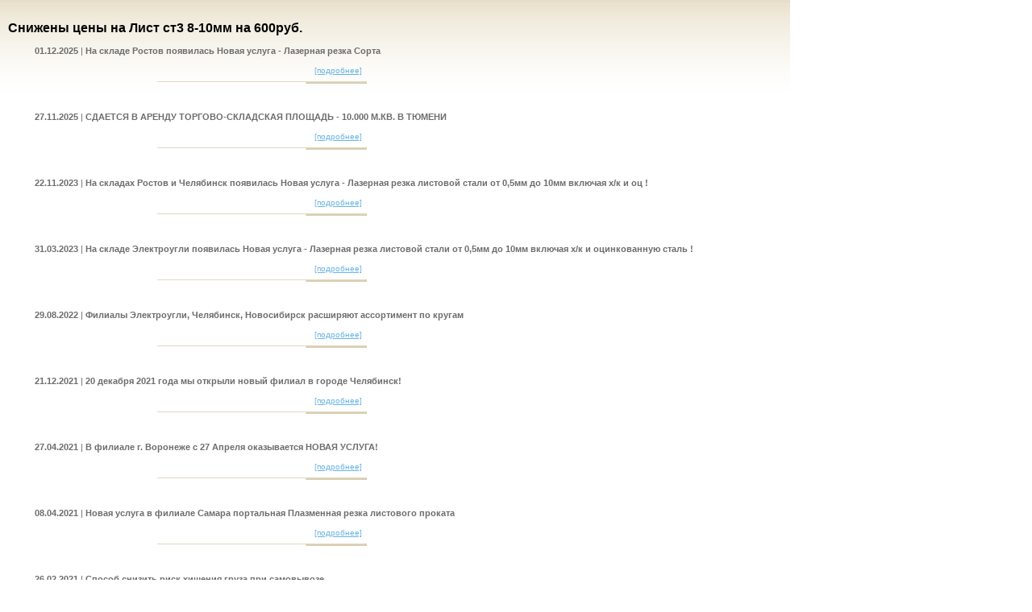

--- FILE ---
content_type: text/html; charset=windows-1251
request_url: http://en.metallotorg.ru/info/news/68460/print/
body_size: 3061
content:
<!DOCTYPE html PUBLIC "-//W3C//DTD XHTML 1.0 Strict//EN" "http://www.w3.org/TR/xhtml1/DTD/xhtml1-strict.dtd">
<html xmlns="http://www.w3.org/1999/xhtml" xml:lang="ru" lang="ru">
<head>
<title>Снижены цены на Лист ст3 8-10мм на 600руб.</title>
 <!-- Verstka Petrov A.G. aka Sq.Piglet, E-mail: petrov@ametec.ru -->
 <!-- программирование blackcrystal.ru -->
 <meta http-equiv="content-type" content="text/html; charset=windows-1251" />
 <meta http-equiv="X-UA-Compatible" content="IE=edge">
	<meta name="viewport" content="width=device-width, initial-scale=1, maximum-scale=1">
 <meta http-equiv="pragma" content="no-cache" />
 <meta http-equiv="cache-control" content="no-cache" />
 <meta http-equiv="imagetoolbar" content="no" />
 <meta http-equiv="content-language" content="ru" />   
 <meta name="keywords" http-equiv="keywords" lang="ru" content="metall trade металл металлопрокат стальной сортовой прокат конструкционная сталь листовая оцинкованный лист уголок швеллер круг балка металлопродукция нержавейка железо двутавр полоса арматура трубы" />
 <meta name="description" lang="ru" content="Крупнейшая компания на рынке металлопроката предлагает свою продукцию." />
 <meta name="Robots" content="all" />
 <link rel="stylesheet" type="text/css" href="/css/style.css" />
 <!--<script src="/snow.js" type="text/javascript"></script>-->
 <script type="text/javascript" src="http://ajax.googleapis.com/ajax/libs/jquery/1.4/jquery.min.js"></script>
 <script type="text/javascript" src="/calendar/jquery.js"></script>
 <script type="text/javascript" src="/calendar/jquery.dynDateTime.js"></script>
 <script type="text/javascript" src="/calendar/lang/calendar-rus.js"></script> 
 <script type="text/javascript" src="/js/menu.js"></script>
<link rel="stylesheet" type="text/css" media="all" href="/calendar/css/calendar-win2k-cold-1.css"  /> 
 <script type="text/javascript" src="/js/fancybox/jquery.fancybox-1.3.4.pack.js"></script>
 <script type="text/javascript" src="/fancybox/jquery.mousewheel-3.0.4.pack.js"></script>

<script type="text/javascript" src="/fancybox/in.js"></script>
 <link rel="stylesheet" type="text/css" href="/js/fancybox/jquery.fancybox-1.3.4.css" media="screen" />
 <script type="text/javascript">
		$(document).ready(function() {
			$("a[rel=group_im]").fancybox({
				'transitionIn'		: 'none',
				'transitionOut'		: 'none',
				'titlePosition' 	: 'over'
			});
            $("#various1").fancybox({
	    'type'              : 'iframe',
		'titlePosition'		: 'inside',
		'transitionIn'		: 'none',
		'transitionOut'		: 'none',
		'padding'           : 0,
		'width'             : 420,
		'height'            : 430
	       });
       $("#various2").fancybox({
	    'type'              : 'iframe',
		'titlePosition'		: 'inside',
		'transitionIn'		: 'none',
		'transitionOut'		: 'none',
		'padding'           : 0,
		'width'             : 420,
		'height'            : 430
	       });
       $("#various3").fancybox({
	    'type'              : 'iframe',
		'titlePosition'		: 'inside',
		'transitionIn'		: 'none',
		'transitionOut'		: 'none',
		'padding'           : 0,
		'width'             : 420,
		'height'            : 430
	       });
		   $("#various4").fancybox({
	    'type'              : 'iframe',
		'titlePosition'		: 'inside',
		'transitionIn'		: 'none',
		'transitionOut'		: 'none',
		'padding'           : 0,
		'width'             : 420,
		'height'            : 430
	       });
		});
  </script>
<style type="text/css">
.but_clnd{
 height:20px;
}
</style> 



</head>
<body>
<table id="table" cellpadding="0" cellspacing="0">
<tr>
<td valign="top" id="center">
<div id="content">
<div id="c_div">
<h1>Снижены цены на Лист ст3 8-10мм на 600руб.</h1>
<DIV id="empty2"></DIV>
<DIV id="empty2"></DIV>
<div class="right_menu_assorty_int">
<p>
<span><b>01.12.2025</b> | <b> На складе Ростов появилась Новая услуга - Лазерная резка Сорта</b></span><br />
</p>
<div class="line"><img src="/d/empty.gif" width="340" height="1" alt="" /><a href="/info/news/68622">[подробнее]</a></div>
<img src="/d/empty.gif" width="140" height="1" alt="" /><img src="/d/line.gif" width="260" height="3" alt="" />
<br /><br />
<p>
<span><b>27.11.2025</b> | <b>СДАЕТСЯ В АРЕНДУ ТОРГОВО-СКЛАДСКАЯ ПЛОЩАДЬ - 10.000 М.КВ. В ТЮМЕНИ</b></span><br />
</p>
<div class="line"><img src="/d/empty.gif" width="340" height="1" alt="" /><a href="/info/news/68621">[подробнее]</a></div>
<img src="/d/empty.gif" width="140" height="1" alt="" /><img src="/d/line.gif" width="260" height="3" alt="" />
<br /><br />
<p>
<span><b>22.11.2023</b> | <b>На складах Ростов и Челябинск появилась Новая услуга - Лазерная резка листовой стали от 0,5мм до 10мм включая х/к и оц !</b></span><br />
</p>
<div class="line"><img src="/d/empty.gif" width="340" height="1" alt="" /><a href="/info/news/68615">[подробнее]</a></div>
<img src="/d/empty.gif" width="140" height="1" alt="" /><img src="/d/line.gif" width="260" height="3" alt="" />
<br /><br />
<p>
<span><b>31.03.2023</b> | <b>На складе Электроугли появилась Новая услуга - Лазерная резка листовой стали от 0,5мм до 10мм включая х/к и оцинкованную сталь ! </b></span><br />
</p>
<div class="line"><img src="/d/empty.gif" width="340" height="1" alt="" /><a href="/info/news/68614">[подробнее]</a></div>
<img src="/d/empty.gif" width="140" height="1" alt="" /><img src="/d/line.gif" width="260" height="3" alt="" />
<br /><br />
<p>
<span><b>29.08.2022</b> | <b>Филиалы Электроугли, Челябинск, Новосибирск расширяют ассортимент по кругам</b></span><br />
</p>
<div class="line"><img src="/d/empty.gif" width="340" height="1" alt="" /><a href="/info/news/68611">[подробнее]</a></div>
<img src="/d/empty.gif" width="140" height="1" alt="" /><img src="/d/line.gif" width="260" height="3" alt="" />
<br /><br />
<p>
<span><b>21.12.2021</b> | <b>20 декабря 2021 года мы открыли новый филиал в городе Челябинск!</b></span><br />
</p>
<div class="line"><img src="/d/empty.gif" width="340" height="1" alt="" /><a href="/info/news/68604">[подробнее]</a></div>
<img src="/d/empty.gif" width="140" height="1" alt="" /><img src="/d/line.gif" width="260" height="3" alt="" />
<br /><br />
<p>
<span><b>27.04.2021</b> | <b>В филиале г. Воронеже с 27 Апреля   оказывается НОВАЯ УСЛУГА! </b></span><br />
</p>
<div class="line"><img src="/d/empty.gif" width="340" height="1" alt="" /><a href="/info/news/68602">[подробнее]</a></div>
<img src="/d/empty.gif" width="140" height="1" alt="" /><img src="/d/line.gif" width="260" height="3" alt="" />
<br /><br />
<p>
<span><b>08.04.2021</b> | <b>Новая услуга в филиале Самара портальная Плазменная резка листового проката </b></span><br />
</p>
<div class="line"><img src="/d/empty.gif" width="340" height="1" alt="" /><a href="/info/news/68601">[подробнее]</a></div>
<img src="/d/empty.gif" width="140" height="1" alt="" /><img src="/d/line.gif" width="260" height="3" alt="" />
<br /><br />
<p>
<span><b>26.02.2021</b> | <b>Способ снизить риск хищения груза при самовывозе</b></span><br />
</p>
<div class="line"><img src="/d/empty.gif" width="340" height="1" alt="" /><a href="/info/news/68600">[подробнее]</a></div>
<img src="/d/empty.gif" width="140" height="1" alt="" /><img src="/d/line.gif" width="260" height="3" alt="" />
<br /><br />
<p>
<span><b>22.01.2021</b> | <b>В нашем филиале в г. Самара построен и запущен в эксплуатацию новый крытый  склад.</b></span><br />
</p>
<div class="line"><img src="/d/empty.gif" width="340" height="1" alt="" /><a href="/info/news/68599">[подробнее]</a></div>
<img src="/d/empty.gif" width="140" height="1" alt="" /><img src="/d/line.gif" width="260" height="3" alt="" />
<br /><br />
<p>
<span><b>29.12.2020</b> | <b>Новый офис на складе в Электроуглях</b></span><br />
</p>
<div class="line"><img src="/d/empty.gif" width="340" height="1" alt="" /><a href="/info/news/68598">[подробнее]</a></div>
<img src="/d/empty.gif" width="140" height="1" alt="" /><img src="/d/line.gif" width="260" height="3" alt="" />
<br /><br />
<p>
<span><b>28.12.2020</b> | <b> Новая услуга - резка лентопильным станком</b></span><br />
</p>
<div class="line"><img src="/d/empty.gif" width="340" height="1" alt="" /><a href="/info/news/68597">[подробнее]</a></div>
<img src="/d/empty.gif" width="140" height="1" alt="" /><img src="/d/line.gif" width="260" height="3" alt="" />
<br /><br />
<p>
<span><b>15.09.2020</b> | <b>1 сентября 2020 года мы открыли новый филиал в городе Набережные Челны!
</b></span><br />
</p>
<div class="line"><img src="/d/empty.gif" width="340" height="1" alt="" /><a href="/info/news/68596">[подробнее]</a></div>
<img src="/d/empty.gif" width="140" height="1" alt="" /><img src="/d/line.gif" width="260" height="3" alt="" />
<br /><br />
<p>
<span><b>10.09.2020</b> | <b>В филиале Белгород-Крейда запущен в работу ленточнопильный станок</b></span><br />
</p>
<div class="line"><img src="/d/empty.gif" width="340" height="1" alt="" /><a href="/info/news/68594">[подробнее]</a></div>
<img src="/d/empty.gif" width="140" height="1" alt="" /><img src="/d/line.gif" width="260" height="3" alt="" />
<br /><br />
<p>
<span><b>02.09.2020</b> | <b>В нашем филиале города Воронеж открыта новая площадка!</b></span><br />
</p>
<div class="line"><img src="/d/empty.gif" width="340" height="1" alt="" /><a href="/info/news/68593">[подробнее]</a></div>
<img src="/d/empty.gif" width="140" height="1" alt="" /><img src="/d/line.gif" width="260" height="3" alt="" />
<br /><br />
<p>
<span><b>28.08.2020</b> | <b>В филиале  г. Ижевск запустили в работу Гильотину (2-12мм)</b></span><br />
</p>
<div class="line"><img src="/d/empty.gif" width="340" height="1" alt="" /><a href="/info/news/68592">[подробнее]</a></div>
<img src="/d/empty.gif" width="140" height="1" alt="" /><img src="/d/line.gif" width="260" height="3" alt="" />
<br /><br />
<p>
<span><b>01.08.2020</b> | <b>Новая база филиала в Нальчике: улица 1-й Промышленный проезд, 18 </b></span><br />
</p>
<div class="line"><img src="/d/empty.gif" width="340" height="1" alt="" /><a href="/info/news/68591">[подробнее]</a></div>
<img src="/d/empty.gif" width="140" height="1" alt="" /><img src="/d/line.gif" width="260" height="3" alt="" />
<br /><br />
<p>
<span><b>30.07.2020</b> | <b>Новый вид товара: круги по иструментальным маркам стали У8А и 9ХС </b></span><br />
</p>
<div class="line"><img src="/d/empty.gif" width="340" height="1" alt="" /><a href="/info/news/68590">[подробнее]</a></div>
<img src="/d/empty.gif" width="140" height="1" alt="" /><img src="/d/line.gif" width="260" height="3" alt="" />
<br /><br />
<p>
<span><b>08.07.2020</b> | <b> Внимание! Филиалы АО "Металлоторг" переходят на 
документ
УПД по форме</b></span><br />
</p>
<div class="line"><img src="/d/empty.gif" width="340" height="1" alt="" /><a href="/info/news/68589">[подробнее]</a></div>
<img src="/d/empty.gif" width="140" height="1" alt="" /><img src="/d/line.gif" width="260" height="3" alt="" />
<br /><br />
<p>
<span><b>15.10.2019</b> | <b>В нашем ассортименте появился новый вид товара: НЕРЖАВЕЮЩИЙ КРУГ</b></span><br />
</p>
<div class="line"><img src="/d/empty.gif" width="340" height="1" alt="" /><a href="/info/news/68587">[подробнее]</a></div>
<img src="/d/empty.gif" width="140" height="1" alt="" /><img src="/d/line.gif" width="260" height="3" alt="" />
<br /><br />
<p>
<span><b>08.11.2018</b> | <b>Осторожно, мошенники! </b></span><br />
</p>
<div class="line"><img src="/d/empty.gif" width="340" height="1" alt="" /><a href="/info/news/68582">[подробнее]</a></div>
<img src="/d/empty.gif" width="140" height="1" alt="" /><img src="/d/line.gif" width="260" height="3" alt="" />
<br /><br />
<p>
<span><b>22.06.2016</b> | <b>Cнижена цена на металлопрокат: полоса - от 34000 руб/тн</b></span><br />
</p>
<div class="line"><img src="/d/empty.gif" width="340" height="1" alt="" /><a href="/info/news/68556">[подробнее]</a></div>
<img src="/d/empty.gif" width="140" height="1" alt="" /><img src="/d/line.gif" width="260" height="3" alt="" />
<br /><br />
<p>
<span><b>05.05.2016</b> | <b>Вниманию потребителей и производителей арматурного проката. Возможно появились новые мошенники</b></span><br />
</p>
<div class="line"><img src="/d/empty.gif" width="340" height="1" alt="" /><a href="/info/news/68542">[подробнее]</a></div>
<img src="/d/empty.gif" width="140" height="1" alt="" /><img src="/d/line.gif" width="260" height="3" alt="" />
<br /><br />
<p>
<span><b>09.02.2016</b> | <b>Смена полного наименования Общества  -  Акционерное общество «Металлоторг». </b></span><br />
</p>
<div class="line"><img src="/d/empty.gif" width="340" height="1" alt="" /><a href="/info/news/68528">[подробнее]</a></div>
<img src="/d/empty.gif" width="140" height="1" alt="" /><img src="/d/line.gif" width="260" height="3" alt="" />
<br /><br />
<p>
<span><b>10.11.2015</b> | <b>Переход на электронный документооборот</b></span><br />
</p>
<div class="line"><img src="/d/empty.gif" width="340" height="1" alt="" /><a href="/info/news/68522">[подробнее]</a></div>
<img src="/d/empty.gif" width="140" height="1" alt="" /><img src="/d/line.gif" width="260" height="3" alt="" />
<br /><br />
   
</div>
</div>
<table border="0" cellpadding="0" cellspacing="0" width="98%">
 <tr>
  <td align="center" valign="top">&nbsp;<span class=c1>[1]</span></b>&nbsp;<a href='/info/news/page_2a/' title='Страница 2' style='text-decoration:none' onMouseOver="status='';return true;" onMouseOut="status='';"><span class=Title_admin3b>2</span></a>&nbsp;<a href='/info/news/page_3a/' title='Страница 3' style='text-decoration:none' onMouseOver="status='';return true;" onMouseOut="status='';"><span class=Title_admin3b>3</span></a>&nbsp;<a href='/info/news/page_4a/' title='Страница 4' style='text-decoration:none' onMouseOver="status='';return true;" onMouseOut="status='';"><span class=Title_admin3b>4</span></a>&nbsp;<a href='/info/news/page_5a/' title='Страница 5' style='text-decoration:none' onMouseOver="status='';return true;" onMouseOut="status='';"><b>Посмотреть далее</b></a>&nbsp;&nbsp;<br/><br/></td>
 </tr>
</table></div>
</td>
</tr>
</table>
</body>
</html>

--- FILE ---
content_type: text/css
request_url: http://en.metallotorg.ru/css/style.css
body_size: 5208
content:
#hader{position:absolute;height:303px;width:100%;background:url(../d/bg1.jpg);font-size:0;background-repeat:no-repeat;}
#hader2{height:303px;width:100%;background:url(../d/bg2.jpg);font-size:0;background-position:855px 0;}

/*
#hader3{position:absolute;left:0;top:0;height:307px;width:100%;min-width:980px;}
#empty{height:307px;width:100%;margin-left:150px;float:left;min-width:980px;border:1px solid}
#empty1{width:980px;height:10px;padding:0;margin:0;border:1px solid}
#empty3{width:980px;font-size:0;height:0}
*/
#shveler{position:absolute;right:0;top:0;height:327px;width:150px;font-size:0;float:right;background:url(../d/right_shveler.gif);background-repeat:no-repeat}


.tab_pr {border:2}

#table{height:auto;width:100%;margin:0;padding:0;border:0}
table,tr,td{margin:0;padding:0;border:0}
#left_menu{height:auto;width:235px;background:#E7E1D0;background:url(../d/left_menu_bg.jpg);background-repeat:no-repeat}
#right_menu{
	height:auto;
	width:300px;
	background: url(../d/right_menu_bg.jpg) top right;
	background-repeat:no-repeat;
}
#cont_tel{font-size:14px;font-family:Arial Narrow,Arial,sans-serif;color:#7A653D;margin-left:19px;margin-top:30px;width:208px;}
#tel1{font-size:22px;font-weight:bold;font-family:Arial Narrow,Arial,sans-serif;color:#850707;margin-left:15px;margin-bottom:20px}
.tilda{font-size:12px;font-weight:bold;font-family:Arial,sans-serif;color:#AFA587}
.left_menu_1{padding-left:23px;padding-top:2px;height:22px;width:187px;background:url(../d/left_menu_1.gif);background-repeat:no-repeat}
.left_menu_2{padding-left:23px;padding-top:2px;height:22px;width:187px;background:url(../d/left_menu_2.gif);background-repeat:no-repeat}


.left_menu_1 a{font-size:12px;font-weight:bold;font-family:Arial,sans-serif;color:#A43434;text-decoration:none}
.left_menu_1 a:hover{font-size:12px;font-weight:bold;font-family:Arial,sans-serif;color:#FF0000;text-decoration:none}
.left_menu_2 a{font-size:12px;font-weight:bold;font-family:Arial,sans-serif;color:#A43434;text-decoration:none}
.left_menu_2 a:hover{font-size:12px;font-weight:bold;font-family:Arial,sans-serif;color:#FF0000;text-decoration:none}

.empty{max-width:980px}

#empty2{width:405px;font-size:0;height:0}

.men_s {
		
margin-left: 44px;
margin-top: -10px;
font-size: 13px;
}

#avtorite{margin-top:1px;margin-left:23px}
.avtor{font-size:11px;font-weight:bold;font-family:Arial,sans-serif;color:#727272;margin-top:30px}
form{font-size:11px;font-weight:bold;font-family:sans-serif;color:#727272;margin-top:10px}
input{font-size:10px;color:#727272;border:1px solid #727272;margin-bottom:3px;background:#F7F4ED}
.text_input_area{font-size:10px;color:#727272;border:1px solid #727272;margin-bottom:3px;background:#F7F4ED}
.text_inp{font-size:11px;color:#727272;border:1px solid #727272;margin-bottom:3px;background:#F7F4ED}
#avtorite a{font-size:11px;font-family:Arial,sans-serif;color:#016EB2}
#content{padding-top:15px;padding-bottom:20px;background:url(../d/content.gif);background-repeat:repeat-x; }
#content {
	font-family:Arial,sans-serif;
}


#cena {
	
	overflow:hidden;
}





#cena a{
	font-size:11px;
	
}
#content h2{
	font-family:Arial,sans-serif;
	font-size:18px;
}
#center{min-width:300px;}
h1{font-size:16px;font-weight:bold;font-family:Arial,sans-serif}
h2{font-size:14px;font-weight:bold;font-family:Arial,sans-serif}
p{font-size:14px;font-family:Arial,sans-serif;}
.p_class{font-size:12px;font-family:Arial,sans-serif}
#orang{background:#FFA400;border-top:5px solid #FF8400;border-bottom:5px solid #FF8400;padding:10px}
#orang p img{border:1px solid #5A6879;margin:3px;float:right}


#right_menu_assorty{font-size:12px;font-family:Arial,sans-serif;font-weight:bold;color:#016EB2;margin-left:80px;margin-top:30px}
.right_menu_assorty_int{
	margin-left:30px;
}
.right_menu_assorty_int h3{font-size:11px;font-family:Arial,sans-serif;font-weight:bold;color:#016EB2;margin-bottom:5px;margin-top:20px;margin-left:4px;float:none}
.right_menu_assorty_int p{font-size:11px;font-family:Arial,sans-serif;color:#6C6C6C;margin-bottom:5px;margin-top:5px;padding:3px}
.right_menu_assorty_int a{font-size:10px;font-family:Arial,sans-serif;color:#67B4E4;}
.right_menu_assorty_int img{border:0;margin:0;padding:5px}

.news_img{float:left}
#news{margin-left:34px; padding-left: 25px;}
#news h3{font-size:12px;font-family:Arial,sans-serif;font-weight:bold;color:#016EB2;margin-bottom:5px;margin-top:20px;}
#news a{font-size:10px;font-family:Arial,sans-serif;color:#67B4E4;text-align:right}
#news p{font-size:11px;font-family:Arial,sans-serif;padding-right:5px;margin:0;color:#6C6C6C}
#news span{color:#016EB2;font-weight:bold}
.line{padding:0;margin:0}

#footer{background:url(/d/bg_footer.gif) repeat-x;height:200px}
#footer_img{height:200px;width:209px;background:url(/d/bg_govno_footer.jpg);background-repeat:no-repeat;float:left}
#footer_menu{height:126px;width:auto;border-top:3px solid #D9CFB2;}
.footer_info{float:left;margin-left:30px;margin-top:6px}
.footer_info dl dt{font-size:12px;font-family:Arial,sans-serif;font-weight:bold;color:#7D7869}
.footer_info dl dd{font-size:11px;font-family:Arial,sans-serif;color:#7D7869}
.footer_info dl a{font-size:11px;font-family:Arial,sans-serif;color:#8F2120;}
.footer_info dl span{font-size:11px;font-family:Arial,sans-serif;color:#8F2120;font-weight:bold}
#counter{margin-top:10px;border-top:1px solid #D9CFB2;height:50px}
.mailru{height:31px;width:88px;text-align:center;vertical-align:middle;background:#D9CFB2;margin:5px;padding-top:1px;float:left}

#city{position:absolute;left:100px;top:50px;width:610px;height:140px}
.city{height:140px;width:95px;float:right;line-height: 16px;  margin-top: -10px; margin-right:-1px;}
.city2{height:140px;width:85px;float:right;line-height: 16px;  margin-top: -8px; text-align:center;}
.city3{height:140px;width:110px;float:right;line-height: 16px;  margin-top: -3px; text-align:center;}
.city4{height:140px;width:110px;float:right;line-height: 16px;  margin-top: 3px; margin-right:2px; text-align:center;}
.city5{height:140px;width:67px;float:right;line-height: 16px; margin-top:7px; text-align:center;}
.city a{font-size:11px;font-family:Arial,sans-serif;color:#8E180C;font-weight:bold;padding:00;margin:0;text-align:right}
.city a:hover{font-size:11px;font-family:Arial,sans-serif;color:#000000;font-weight:bold;padding:0;margin:0;text-align:right}
.city2 a{font-size:11px;font-family:Arial,sans-serif;color:#8E180C;font-weight:bold;padding:00;margin:0;text-align:right}
.city2 a:hover{font-size:11px;font-family:Arial,sans-serif;color:#BF6938;font-weight:bold;padding:0;margin:0;text-align:right}
#moscow{color:#8E180C}
.city3 a{font-size:11px;font-family:Arial,sans-serif;color:#8E180C;font-weight:bold;padding:00;margin:0;text-align:right}
.city3 a:hover{font-size:11px;font-family:Arial,sans-serif;color:#BF6938;font-weight:bold;padding:0;margin:0;text-align:right}
#moscow{color:#8E180C}
.city4 a{font-size:11px;font-family:Arial,sans-serif;color:#8E180C;font-weight:bold;padding:00;margin:0;text-align:right}
.city4 a:hover{font-size:11px;font-family:Arial,sans-serif;color:#BF6938;font-weight:bold;padding:0;margin:0;text-align:right}
#moscow{color:#8E180C}
.city5 a{font-size:11px;font-family:Arial,sans-serif;color:#8E180C;font-weight:bold;padding:00;margin:0;text-align:right}
.city5 a:hover{font-size:11px;font-family:Arial,sans-serif;color:#BF6938;font-weight:bold;padding:0;margin:0;text-align:right}
#moscow{color:#8E180C}

#sub_menu1{position:absolute;left:800px;top:90px;width:180px;height:auto}

#sub_menu {
    height: auto;
    left: 1000px;
    position: absolute;
    top: 50px;
    width: 220px;
}
#sub_menu ul{margin-left:20px;margin-top:0;margin-right:0;padding:0;list-style-position:inside}
#sub_menu li{list-style-image:url(../d/marker.gif);margin:0;padding:0}
#sub_menu a{font-size:12px;font-family:Arial,sans-serif;color:#17508D;font-weight:bold;text-decoration:none}
#sub_menu a:hover {font-size:12px;font-family:Arial,sans-serif;color:#2D66A3;font-weight:bold;text-decoration:underline}

#sub_menu_top{position:absolute;left:760px;top:10px;width:300px;height:auto}
#sub_menu_top a{font-size:10px;font-family:Arial,sans-serif;color:#17508D}

#point{position:absolute;top:103px;left:123px;visibility:hidden;color:#ff0000;font-weight:bold;font-size:15px;text-decoration:blink}

img{border:0;padding:0;margin:1}
a img{border:0;padding:0;margin:0}

html,body
{
margin:0px;
padding:0px;
height:100%;
width:100%;
}
.menu{
text-decoration:none
}
a {font-size:12px;font-family:Arial,sans-serif;color:#8F2120;}
.c1 {font-size:12px;font-family:Arial,sans-serif;color:#4F1110;font-weight:600;}
ul {
	padding: 0pt 0pt 0pt 10pt;
	margin: 0pt 0pt 0pt 0pt;
	list-style-type: none; font-size:12px; font-family:Arial, Helvetica, sans-serif;

}
ol { font-size:12px; font-family:Arial, Helvetica, sans-serif;}
#c_div{
	margin-left : 10px;
	margin-right : 10px;

}
.a_cl_1{font-size:10px;font-family:Arial,sans-serif;color:#67B4E4;}
#MyTable	{width: 98%; background-color: #FFFFFF; behavior: url(/css/table-highlight.htc);}
#MyTable tbody tr {background-color: #E0E7F0;}
#MyTable tbody tr.odd {background-color: #F1F4F8;}
#MyTable thead tr {background-color: #b0b7c0;}
#MyTable thead th {padding: 2pt 2pt 2pt 2pt; margin: 0pt 0pt 0pt 0pt; color: #FFFFFF;font-size:11px;font-family:Arial,sans-serif;}
#MyTable tbody td {padding: 2pt 2pt 2pt 5pt; margin: 0pt 0pt 0pt 0pt; color: #727272; text-align: right;font-size:10px;font-family:Arial,sans-serif;}
#MyTable tbody td.marka {text-align: left;}
#MyTable tbody td.opisanie {text-align: center;}

#MyTable2	{width: 98%; background-color: #FFFFFF;}
#MyTable2 tbody tr {background-color: #E0E7F0;}
#MyTable2 tbody tr.odd {background-color: #F1F4F8;}
#MyTable2 thead tr {background-color: #b0b7c0;}
#MyTable2 thead th {padding: 2pt 2pt 2pt 2pt; margin: 0pt 0pt 0pt 0pt; color: #FFFFFF;font-size:11px;font-family:Arial,sans-serif;}
#MyTable2 tbody td {padding: 2pt 2pt 2pt 5pt; margin: 0pt 0pt 0pt 0pt; color: #727272;font-size:10px;font-family:Arial,sans-serif;}


/**    **/

.news_body {background: url("../d/bg_body_news.png") no-repeat scroll 0 0 transparent; width:200px; height:133px; padding-top:15px; padding-left:20px; margin-top:-30px;}
.news_img{float:left}

#news_new{margin-left:0px; margin-top:-20px;}
#news_new h3{font-size:12px;font-family:Arial,sans-serif;font-weight:bold;color:#A43434;margin-bottom:35px;margin-top:20px; margin-left: 20px;}
#news_new span {font-size:11px; color:#333; font-family:Arial,sans-serif; font-weight:bold;}
#news_new .txt {font-size:12px;font-family:Arial,sans-serif; color:#A43434; font-weight:bold; width:180px; margin-top:10px;}



#news_new a{font-size:11px;font-family:Arial,sans-serif;color:#333;text-align:right; font-weight:bold; text-decoration:none;}
#news_new a i { text-decoration:underline; font-style:normal; margin-right:2px;}
#news_new a i:hover { text-decoration:none;}
#news_new p {font-size:11px;font-family:Arial,sans-serif;padding-right:5px;margin:0;color:#6C6C6C}
.line{padding:0;margin:0}


.news-box, .news-box_dva {overflow: hidden; width: 100%; }

.news-box .item, .news-box_dva .item {
    display: inline-block;
    margin-bottom: 12px;
    padding: 0 17px 0 0;
    vertical-align: top;
    width: 30%;
}

.news-box_dva .item {
    width: 47%;
}

.news-box .item h3, .news-box .item div.title, .news-box_dva  .item h3, .news-box_dva .item div.title{
    background: #e1d9c5 repeat;
    color: #FFFFFF;
    font-weight: normal;
    line-height: 23px;
    padding-left: 5px;
    text-transform: uppercase;
}
.item img {
    float: left;
    margin-left: -5px;
    margin-right: 5px;
	 padding-right: 5px;
}
.item.goods {
    overflow: hidden;
}
.item.goods ul {
    color: #709BBB;
    font-size: 5px;
    margin: 0 0 0 11px;
    padding: 0;
}
.item.goods ul a {
    color: #474747;
    font-size: 12px;
}
.news-box .item .date .news-box_dva .item h3, {
    display: block;
    margin-bottom: 5px;
}
.news-box .item .date span, .news-box_dva .item .date span {
    background: none repeat scroll 0 0 #559CBE;
    color: #FFFFFF;
    font-weight: normal;
    margin-bottom: 5px;
    padding: 0 5px;
}


.dop_menu { padding-bottom:45px; padding-top:10px;}
.dop_menu .left_menu_2 {text-transform:uppercase; background:url(../d/dop_menu_2.png) no-repeat; width:210px;}
.dop_menu .left_menu_1 {text-transform:uppercase; background:url(../d/dop_menu_1.png) no-repeat; width:210px;}
.dop_menu h3 {color: #a43434; font-family: Arial,sans-serif; font-size: 12px;  font-weight: bold; margin-left: 20px;   margin-top: 20px;}


.assort_filial h3 {
    background: #e1d9c5 none repeat scroll 0 0;
    color: #8f2120;
    font-family: Arial;
    font-size: 14px;
    padding: 5px;
    text-transform: uppercase;
}





.assort_filial {
   
    width: 100%;
}

.dopol { width:99%; margin:auto;}

.assort_filial .item {
    background: #f7f4ed none repeat scroll 0 0;
    box-shadow: 0 1px 2px rgba(0, 0, 0, 0.3);
    display: inline-block;
    margin-bottom: 12px;
    margin-right: 6px;
    padding: 0 17px 0 0;
    vertical-align: top;
    width: 31%;
}


.assort_filial .item ul { margin-top:10px;}

.assort_filial .item img {
    float: left;
    padding-right: 5px;
    margin-left:0px;
    margin-right:0px;}
 
 #content ul { list-style:outside;}

#cena ul li a {
	font-size: 11px;
	text-align: left;
	color: #8f2120;
    background: rgba(0, 0, 0, 0) url("/images/ul.png") no-repeat scroll left 6px;
    display: inline-block;
    padding: 4px 0 0 14px;
}


.menu_pod {
    margin-bottom: 25px;
    margin-left: -5px;
}

.menu_pod .dop {
    background-color: #f2f2f2;
    border-left: 4px solid #ea8f26;
    display: block;
    font-weight: 500;
    margin-bottom: 3px;
    padding: 7px 10px 7px 5px;
    text-decoration: none;
    width: 188px;
}

.menu_pod .title5 {
    margin-bottom: 15px !important;
}

.menu_pod .dop:hover {
    background-color: #ea8f26;
    color: #ffffff;
    transition-duration: 0.5s;
}


.title5 {
    color: #850707;
    display: block !important;
    font-family: "FranklinGothic-MediumCond";
    font-size: 18px;
    margin-bottom: 25px;
    text-transform: uppercase;
    width: 100% !important;
	height: 40px;
}

.title5 a{
    color: #850707;
    display: block !important;
    font-family: "FranklinGothic-MediumCond";
    font-size: 18px;
    margin-bottom: 25px;
    text-transform: uppercase;
    width: 100% !important;
	height: 40px;
}

.title5 a{
    color: #850707;
    display: block !important;
    font-family: "FranklinGothic-MediumCond";
    font-size: 18px;
    margin-bottom: 25px;
    text-transform: uppercase;
    width: 100% !important;
	height: 40px;
	text-decoration: none;
}

.title5 a:hover{
    color: #ea8f26;
    display: block !important;
    font-family: "FranklinGothic-MediumCond";
    font-size: 18px;
    margin-bottom: 25px;
    text-transform: uppercase;
    width: 100% !important;
	height: 40px;
	text-decoration: none;
}

#width{

padding: 40px;
}

.title6 {
	
	height: 100px;
}



.item  {
    display: inline-block;
    margin-bottom: 12px;
    padding: 0 17px 0 0;
    vertical-align: top;
    width: 30%;
}


.item h3 {
   background: #e1d9c5 none repeat scroll 0 0;
    color: #8f2120;
    font-size: 16px;
    font-weight: bold;
    line-height: 23px;
    padding-left: 5px;
    text-transform: uppercase;
}






.drop-menu-main-lia {
    margin-right: 3px;
    -moz-border-radius: 3px;
	-webkit-border-radius: 3px;
	border-radius: 3px;
	background: #e1d9c5 repeat;
	border: none;
	outline: none;
	margin: 8px;
	padding:16px;
	cursor: pointer;
	transition: 0.3s;
	color: #8F2120;
	text-decoration: none;	
	font-size:16px;	
}

.drop-menu-main-lia:hover{
	transition: 0.3s;
	
	background-color: #8F2120;
	color:#fff;
}


#toTop_new {
    background: rgba(0, 0, 0, 0) url("/content/image/nazad.png") no-repeat scroll 0 0;
   cursor: pointer;
    height: 50px;
    width: 50px;
    /*position: fixed;
    bottom: 10px;
    left: 10px;
  */
}

#main-content-box{
    overflow: hidden;
    position: relative;
}
#left_menu{
    width: 234px;
    float: left;

}
#right_menu{
    position: absolute;
    right: 0;
    top: 0;
    width: 300px;
}
#center{
    margin-left: 230px;
    overflow: hidden;
    padding-right: 300px;
}
#footer{
    overflow: hidden;
}
.foot-wrap{
    overflow: hidden;
}
#toTop_new{
    z-index: 10 !important;
}
.logo-hid{
    display: none;
}
#avtorite{
    margin-top: 60px;
}
.aside-menu-opener{
    padding: 10px 0;
    text-align: center;
    font-weight: bold;
    font-size: 20px;
    background: #111;
    color: #fff;
    margin-bottom: 20px;
    display: none;
}
.city-toggle-menu{display: none;}
#center.no-right{
    padding-right: 0;
}
.image-box-2 .wr{
    overflow: hidden;
    margin-bottom: 20px;
}
.image-box-2 .box{
    text-align: center;
    width: 50%;
    float: left;
}
.image-box-2 .box img{
    height: auto;
    max-width: 100%;
}
.table-overflow {
    width: 100%;
    overflow-x: auto;
}
.photogallay {
    overflow: hidden;
    text-align: center;
}
.photogallay .box{
    display: inline-block;
    vertical-align: middle;
    width: 32%;
    margin-bottom: 20px;
}
.service-block{
    padding: 30px 0;
    overflow: hidden;
}
.service-block .box{
    width: 32%;
    display: inline-block;
    vertical-align: top;
    padding: 0 20px;
    box-sizing: border-box;
    margin-bottom: 20px;
}








/*==========  Desktop First Method  ==========*/

/* Medium Devices, Desktops */
@media only screen and (max-width : 1199px) {
    #sub_menu{
        left: 800px;
    }
    .news-box_dva .item{
        box-sizing: border-box;
        width: 49%;
    }
    #footer_img{display: none;}
    #center iframe{
        max-width: 100%;
        width: auto;
     }
      #center img{
        max-width: 100%;
        width: auto !important;
        float: none;
        height: auto !important;
      }
    .service-block .box{
        width: 49%;
    }

}
/* Medium Devices, Desktops */
@media only screen and (max-width : 979px) {
    .city-toggle-menu{
        position:fixed;
        left:10px;
        top:10px;
        z-index:13;
        display: block;
    }
    #content{
        background: none;
    }
    .city-toggle-menu .tt{
        font-size: 14px;
        display: inline-block;
        vertical-align: middle;
        font-weight: bold;
        font-family: Arial, "Helvetica Neue", Helvetica, sans-serif;
    }
    .toggle-menu{
        width:35px;
        display: inline-block;
        vertical-align: middle;
        margin-right: 5px;
        cursor:pointer;
        background:#fff;
        border-radius: 3px;
        border:3px solid #fff;
    }
    .toggle-menu span{
        display:block;
        height:4px;
        background:#000;
        border-radius: 2px;
        margin-top:4px;
    }
    .toggle-menu span:first-child{
        margin-top:0;
    }
    #city{
        z-index: 12;
        position: fixed;
        top:0px;
        left:0%;
        height: 100%;
        overflow-y: auto;
        width: 200px;
        background-color: #fff;
        padding: 10px;
        box-sizing: border-box;
        padding-top: 60px;
        display: none;
    }
    #city>div{
        width: auto;
        float: none;
        height: auto;
        margin: 0;
        padding: 0;
    }
    #city>div a{
        font-size: 16px;
        text-align: left;
        display: block;
    }
    #point{
        display: none;
    }
    #shveler{
        display: none;
    }
    #hader{
        background: none;
    }
    .logo-hid{
        position: absolute;
        top:10px;
        left: 50%;
        margin-left: -86px;
        display: block;
        width: 172px;
    }
    #sub_menu_top{
        position: absolute;
        top:40px;
        left: 50%;
        margin-left: -86px;
        display: block;
        width: 172px;
    }
    #sub_menu{
        position: absolute;
        top:100px;
        left: 50%;
        margin-left: -90px;
        display: block;
        width: 180px;
        text-align: center;
    }
	
	
	.men_s {
		
		
		
margin-left: 32px;
margin-top: -16px;
font-size: 13px;
	}
    #sub_menu img{
        width: 27px;
    }
    #township{
        margin-top: 10px;
    }
    #hader2, #hader{
        height: 228px;
    }
    #right_menu{
        position: static;
        width: auto;
        background: none;
        margin: 0 0 30px;

    }
    #right_menu_assorty{
        text-align: center;
        margin: 0 0 10px;
    }
    #news{
        margin-left: 0;
    }
    #left_menu{
        position: static;
        width: auto;
        background: none;
        float: none;
        margin: 0 0 30px;
    }
    #center{
        margin: 0;
        padding: 0;
    }
    #main-content-box{
        padding: 10px;
    }
    #news_new{display: none;}
    #avtorite{display: none;}
    #tel1{
        text-align: center;
        margin-left: 0;
    }
    #cont_tel{
        margin-left: 0;
        margin-top: 10px;
        width: auto;
        text-align: center;
    }
    .left_menu_2, .left_menu_1, .dop_menu .left_menu_1, .dop_menu .left_menu_2{
        background: none;
        width: auto;
        padding: 2px 0;
        height: auto;
    }
    .dop_menu h3{
        margin-left: 0;
        margin-top: 0;
    }
    .aside-menu{
         
    }
    .aside-menu .tilda{
        display: none;
    }
    .dop_menu{
        padding-bottom: 0;
        padding-top: 0;
    }
    .aside-menu-opener{
        display: block;
    }
    .aside-menu{
        display: none;
        overflow: hidden;
    }
    body{
        min-width: 320px;
    }
    .first-menu, .dop_menu{
        width: 50%;
        float: left;
    }
    .foot-wrap{
        padding: 20px;
    }
    #footer_menu{
        height: auto;
    }
    #footer{
        height: auto;
        background: none;
    }
    #counter{
        display: none;
    }
    #footer_menu{
        overflow: hidden;
    }
    #footer_menu>div{
        margin: 0;
        width: 25%;
    }
     #footer_menu>div:last-child{
        width: 50%;
     }
     .footer_info dl dd{
        margin-left: 0;
     }
     .right_menu_assorty_int{
        margin-left: 0;
     }
     #right_menu{
        margin-bottom: 0;
     }
     #center iframe{
        max-width: 100%;
        width: auto;
     }
      #center img{
        max-width: 100%;
        width: auto !important;
        float: none;
        height: auto !important;
      }
      #c_div{
        margin: 0;
      }
    #center table{
        width: 100%;
    }
    #right_menu table{
        width: 100%;
    }
    #center p{
        float: none !important;
    }
    #center ol>ol{
        padding: 0;
    }
    #center ol>ol>ol{
        padding: 0;
    }

}

/* Small Devices, Tablets */
@media only screen and (max-width : 979px) {
    #footer_menu>div{
        margin: 0;
        width: 50%;
        margin-bottom: 15px;
    }
     #footer_menu>div:last-child{
        width: 100%;
        margin: 0;
     }
     #footer_menu>div:nth-child(2){
        padding-left: 20px;
        box-sizing: border-box;
     }
     .news-box .item{
        padding: 0 10px;
        width: 49%;
        box-sizing: border-box;
     }
     #frms+div{
        margin-top: 10px !important;
    }
	
	
		.men_s {
		
margin-left: 34px;
margin-top: -10px;
font-size: 13px;
}


  #sub_menu_top {
    position: absolute;
    top: 40px;
    left: 50%;
    margin-left: -86px;
    display: block;
    width: 272px;
}


	.ver {

    float: right;
    padding-top: 7px!important;
    padding-right: 20px!important;
    z-index: 500;
    position: relative;

}

   
    #sub_menu{
           position: absolute;
    top: 115px;
    left: 50%;
    margin-left: -120px;
    display: block;
    width: 270px;
    text-align: center;
    margin-top: -30px;
}
    }
}

/* Extra Small Devices, Phones */
@media only screen and (max-width : 480px) {

    .city-toggle-menu .tt{
        display: block;
        padding-top: 5px;
    }
    .news-box_dva .item, .news-box .item, .service-block .box{
        width: auto;
        padding: 0;
        display: block;
        float: none;
        margin: 0;
        margin-bottom: 20px;
    }
    #frm_sbv table{
        width: 100% !important;
    }
    #frm_sbv table input,  #frm_sbv table textarea{
         width: 100% !important;
         box-sizing: border-box;
    }
    #various3{display: none;}
    .photogallay .box{
        width: 48%;
        vertical-align: top;
    }
   .contacts-table p{
    font-size: 10px;
   }
   #form_sss input, #form_sss textarea, #form_sss select{
    width: 100% !important;
    box-sizing: border-box;
   }
   #form_sss tr td:first-child{
    width: 110px;
   }
   .left_menu_2 a, .left_menu_1 a, .dop_menu .left_menu_1 a, .dop_menu .left_menu_2 a{
    font-size: 11px;
   }
   .dop_menu h3{
      margin-bottom: 8px;
     margin-left: 4px;
      color: #000;
    }

	.men_s {
		
margin-left: 34px;
margin-top: -5px;
font-size: 13px;
}
}

/* Custom, iPhone Retina */
@media only screen and (max-width : 320px) {

}


.k-info {
	
margin-top: 30px;

padding-right:5px;	
position: relative;
	
	
	
}

/*.k-info1 {
	
margin-top: 30px;

padding-right:5px;	
position: relative;
	
	
	
}


.k-info2 {
	
margin-top: 30px;

padding-right:5px;	
position: relative;
	
	
	
}*/



.k-info p {
	
	
	font-size:14px !important;
	margin-left: 30px !important;
	
}

/*.k-info1 a{
	
	
font-size: 17px !important;
font-family: Arial,sans-serif;
color: #8F2120 !important;
	
}*/



.k-info3 {
	
margin-top:20px;
	
}


.k-info3 p{
	
font-size:12px!important;
	
}





.adr {
	
font-size: 14px !important;
font-family: Arial,sans-serif;
color: #8F2120 !important;
	
	
}
.tel-k {
	
font-size: 17px !important;
text-decoration:none !important;
font-weight:bold;
color: #8F2120 !important;
	
}

.tel-t {
	
font-size: 17px !important;
text-decoration:none !important;

	
}

.k-info h4{
	
font-size:16px;	
	
}

#various3 {
	
	color:#ff0000!important;
}

.baseInfoBlock_phone {
	
	position: absolute;

top:4px;
	
}


.baseInfoBlock_phone1 {
	
	position: absolute;

top: 7px;

	
}



.baseInfoBlock_phone2 {
	
	position: absolute;



	
}



.ver {
	
float:right; 
padding-top:20px; 
padding-right:80px; 
z-index:500; 
position: relative;	
	
}


--- FILE ---
content_type: application/javascript
request_url: http://en.metallotorg.ru/js/menu.js
body_size: 636
content:
function menu(z,x,y){
if (z==1){
document.getElementById('point').style.visibility='visible';
document.getElementById('point').style.left=x+'px';
document.getElementById('point').style.top=y+'px';
}else{
document.getElementById('point').style.visibility='hidden';
}

}

function f_basket(e1,e2,e3){
  $sum_t=$("#col_ves"+e1).val()
  $.post('/js/ajax2.php',{n_tov:e1,k_tov:$sum_t},onAjaxSuccess_ng2);
}
function onAjaxSuccess_ng2(data){
  md=data.split("@@@");
  if (md[1]==2) alert ("Ошибка добавления товара")
  if (md[1]==1){
    document.getElementById("f_dov_tt"+md[0]).innerHTML="<a href='/info/basket/'><b style='color:blue'>В корзине</b></a>";
	if (md[2]==0) znpt="В корзине 0 товаров";
	else{
	if (md[2]<5){
	 if (md[2]==1) znpt="В корзине 1 товар";
	 else znpt="В корзине "+md[2]+" товара";
	}
	else znpt="В корзине "+md[2]+" товаров";
    }
	document.getElementById("col_tvrkk").innerHTML=znpt
	f_per_summall_list()
  }
}


function f_per_summall_list(){
  $.post('/js/ajax_s2.php',null,onAjaxSuccess_ng6_list);
}
function onAjaxSuccess_ng6_list(data){
  md=data.split("@@@");
  if (md[1]==0){
   document.getElementById("summ_all_zlist").innerHTML=""
  }
  else{
    document.getElementById("summ_all_zlist").innerHTML=" Сумма заказа "+md[0]+" руб."
  }
  f_per_summall_list2()
}

function f_per_summall_list2(){
  $.post('/js/ajax_s2.php',null,onAjaxSuccess_ng7_list);
}
function onAjaxSuccess_ng7_list(data){
  md=data.split("@@@");
  if (md[1]==0){
   document.getElementById("ficln").innerHTML="0"
  }
  else{
    document.getElementById("ficln").innerHTML=md[1]
  }
}

--- FILE ---
content_type: application/javascript
request_url: http://en.metallotorg.ru/calendar/jquery.js
body_size: 33847
content:
/*!
 * jQuery JavaScript Library v1.7.1
 * http://jquery.com/
 *
 * Copyright 2011, John Resig
 * Dual licensed under the MIT or GPL Version 2 licenses.
 * http://jquery.org/license
 *
 * Includes Sizzle.js
 * http://sizzlejs.com/
 * Copyright 2011, The Dojo Foundation
 * Released under the MIT, BSD, and GPL Licenses.
 *
 * Date: Mon Nov 21 21:11:03 2011 -0500
 */
(function(p,l){function cb(a){var b=ka[a]={},c,e,a=a.split(/\s+/);for(c=0,e=a.length;c<e;c++)b[a[c]]=true;return b}function la(a,b,d){if(d===l&&a.nodeType===1)if(d="data-"+b.replace(db,"-$1").toLowerCase(),d=a.getAttribute(d),typeof d==="string"){try{d=d==="true"?true:d==="false"?false:d==="null"?null:c.isNumeric(d)?parseFloat(d):eb.test(d)?c.parseJSON(d):d}catch(e){}c.data(a,b,d)}else d=l;return d}function Z(a){for(var b in a)if(!(b==="data"&&c.isEmptyObject(a[b]))&&b!=="toJSON")return false;return true}
function ma(a,b,d){var e=b+"defer",f=b+"queue",g=b+"mark",h=c._data(a,e);h&&(d==="queue"||!c._data(a,f))&&(d==="mark"||!c._data(a,g))&&setTimeout(function(){!c._data(a,f)&&!c._data(a,g)&&(c.removeData(a,e,true),h.fire())},0)}function E(){return false}function L(){return true}function na(a,b,d){b=b||0;if(c.isFunction(b))return c.grep(a,function(a,c){return!!b.call(a,c,a)===d});else if(b.nodeType)return c.grep(a,function(a){return a===b===d});else if(typeof b==="string"){var e=c.grep(a,function(a){return a.nodeType===
1});if(fb.test(b))return c.filter(b,e,!d);else b=c.filter(b,e)}return c.grep(a,function(a){return c.inArray(a,b)>=0===d})}function oa(a){var b=pa.split("|"),a=a.createDocumentFragment();if(a.createElement)for(;b.length;)a.createElement(b.pop());return a}function qa(a,b){if(b.nodeType===1&&c.hasData(a)){var d,e,f;e=c._data(a);var g=c._data(b,e),h=e.events;if(h)for(d in delete g.handle,g.events={},h)for(e=0,f=h[d].length;e<f;e++)c.event.add(b,d+(h[d][e].namespace?".":"")+h[d][e].namespace,h[d][e],h[d][e].data);
if(g.data)g.data=c.extend({},g.data)}}function ra(a,b){var d;if(b.nodeType===1){b.clearAttributes&&b.clearAttributes();b.mergeAttributes&&b.mergeAttributes(a);d=b.nodeName.toLowerCase();if(d==="object")b.outerHTML=a.outerHTML;else if(d==="input"&&(a.type==="checkbox"||a.type==="radio")){if(a.checked)b.defaultChecked=b.checked=a.checked;if(b.value!==a.value)b.value=a.value}else if(d==="option")b.selected=a.defaultSelected;else if(d==="input"||d==="textarea")b.defaultValue=a.defaultValue;b.removeAttribute(c.expando)}}
function R(a){return typeof a.getElementsByTagName!=="undefined"?a.getElementsByTagName("*"):typeof a.querySelectorAll!=="undefined"?a.querySelectorAll("*"):[]}function sa(a){if(a.type==="checkbox"||a.type==="radio")a.defaultChecked=a.checked}function ta(a){var b=(a.nodeName||"").toLowerCase();b==="input"?sa(a):b!=="script"&&typeof a.getElementsByTagName!=="undefined"&&c.grep(a.getElementsByTagName("input"),sa)}function gb(a,b){b.src?c.ajax({url:b.src,async:false,dataType:"script"}):c.globalEval((b.text||
b.textContent||b.innerHTML||"").replace(hb,"/*$0*/"));b.parentNode&&b.parentNode.removeChild(b)}function ua(a,b,d){var e=b==="width"?a.offsetWidth:a.offsetHeight,f=b==="width"?ib:jb,g=0,h=f.length;if(e>0){if(d!=="border")for(;g<h;g++)d||(e-=parseFloat(c.css(a,"padding"+f[g]))||0),d==="margin"?e+=parseFloat(c.css(a,d+f[g]))||0:e-=parseFloat(c.css(a,"border"+f[g]+"Width"))||0;return e+"px"}e=G(a,b,b);if(e<0||e==null)e=a.style[b]||0;e=parseFloat(e)||0;if(d)for(;g<h;g++)e+=parseFloat(c.css(a,"padding"+
f[g]))||0,d!=="padding"&&(e+=parseFloat(c.css(a,"border"+f[g]+"Width"))||0),d==="margin"&&(e+=parseFloat(c.css(a,d+f[g]))||0);return e+"px"}function va(a){return function(b,d){var j;typeof b!=="string"&&(d=b,b="*");if(c.isFunction(d))for(var e=b.toLowerCase().split(wa),f=0,g=e.length,h,i;f<g;f++)h=e[f],(i=/^\+/.test(h))&&(h=h.substr(1)||"*"),j=a[h]=a[h]||[],h=j,h[i?"unshift":"push"](d)}}function U(a,b,c,e,f,g){f=f||b.dataTypes[0];g=g||{};g[f]=true;for(var f=a[f],h=0,i=f?f.length:0,j=a===$,m;h<i&&
(j||!m);h++)m=f[h](b,c,e),typeof m==="string"&&(!j||g[m]?m=l:(b.dataTypes.unshift(m),m=U(a,b,c,e,m,g)));if((j||!m)&&!g["*"])m=U(a,b,c,e,"*",g);return m}function xa(a,b){var d,e,f=c.ajaxSettings.flatOptions||{};for(d in b)b[d]!==l&&((f[d]?a:e||(e={}))[d]=b[d]);e&&c.extend(true,a,e)}function aa(a,b,d,e){if(c.isArray(b))c.each(b,function(b,f){d||kb.test(a)?e(a,f):aa(a+"["+(typeof f==="object"||c.isArray(f)?b:"")+"]",f,d,e)});else if(!d&&b!=null&&typeof b==="object")for(var f in b)aa(a+"["+f+"]",b[f],
d,e);else e(a,b)}function ya(){try{return new p.XMLHttpRequest}catch(a){}}function za(){setTimeout(lb,0);return V=c.now()}function lb(){V=l}function M(a,b){var d={};c.each(Aa.concat.apply([],Aa.slice(0,b)),function(){d[this]=a});return d}function Ba(a){if(!ba[a]){var b=k.body,d=c("<"+a+">").appendTo(b),e=d.css("display");d.remove();if(e==="none"||e===""){if(!A)A=k.createElement("iframe"),A.frameBorder=A.width=A.height=0;b.appendChild(A);if(!H||!A.createElement)H=(A.contentWindow||A.contentDocument).document,
H.write((k.compatMode==="CSS1Compat"?"<!doctype html>":"")+"<html><body>"),H.close();d=H.createElement(a);H.body.appendChild(d);e=c.css(d,"display");b.removeChild(A)}ba[a]=e}return ba[a]}function ca(a){return c.isWindow(a)?a:a.nodeType===9?a.defaultView||a.parentWindow:false}var k=p.document,mb=p.navigator,nb=p.location,c=function(){function a(){if(!b.isReady){try{k.documentElement.doScroll("left")}catch(c){setTimeout(a,1);return}b.ready()}}var b=function(a,c){return new b.fn.init(a,c,f)},c=p.jQuery,
e=p.$,f,g=/^(?:[^#<]*(<[\w\W]+>)[^>]*$|#([\w\-]*)$)/,h=/\S/,i=/^\s+/,j=/\s+$/,m=/^<(\w+)\s*\/?>(?:<\/\1>)?$/,u=/^[\],:{}\s]*$/,o=/\\(?:["\\\/bfnrt]|u[0-9a-fA-F]{4})/g,y=/"[^"\\\n\r]*"|true|false|null|-?\d+(?:\.\d*)?(?:[eE][+\-]?\d+)?/g,n=/(?:^|:|,)(?:\s*\[)+/g,ob=/(webkit)[ \/]([\w.]+)/,t=/(opera)(?:.*version)?[ \/]([\w.]+)/,v=/(msie) ([\w.]+)/,w=/(mozilla)(?:.*? rv:([\w.]+))?/,s=/-([a-z]|[0-9])/ig,B=/^-ms-/,q=function(a,b){return(b+"").toUpperCase()},x=mb.userAgent,r,K,pb=Object.prototype.toString,
da=Object.prototype.hasOwnProperty,ea=Array.prototype.push,T=Array.prototype.slice,Ca=String.prototype.trim,Da=Array.prototype.indexOf,Ea={};b.fn=b.prototype={constructor:b,init:function(a,c,d){var e;if(!a)return this;if(a.nodeType)return this.context=this[0]=a,this.length=1,this;if(a==="body"&&!c&&k.body)return this.context=k,this[0]=k.body,this.selector=a,this.length=1,this;if(typeof a==="string")if((e=a.charAt(0)==="<"&&a.charAt(a.length-1)===">"&&a.length>=3?[null,a,null]:g.exec(a))&&(e[1]||!c))if(e[1])return d=
(c=c instanceof b?c[0]:c)?c.ownerDocument||c:k,(a=m.exec(a))?b.isPlainObject(c)?(a=[k.createElement(a[1])],b.fn.attr.call(a,c,true)):a=[d.createElement(a[1])]:(a=b.buildFragment([e[1]],[d]),a=(a.cacheable?b.clone(a.fragment):a.fragment).childNodes),b.merge(this,a);else{if((c=k.getElementById(e[2]))&&c.parentNode){if(c.id!==e[2])return d.find(a);this.length=1;this[0]=c}this.context=k;this.selector=a;return this}else return!c||c.jquery?(c||d).find(a):this.constructor(c).find(a);else if(b.isFunction(a))return d.ready(a);
if(a.selector!==l)this.selector=a.selector,this.context=a.context;return b.makeArray(a,this)},selector:"",jquery:"1.7.1",length:0,size:function(){return this.length},toArray:function(){return T.call(this,0)},get:function(a){return a==null?this.toArray():a<0?this[this.length+a]:this[a]},pushStack:function(a,c,d){var e=this.constructor();b.isArray(a)?ea.apply(e,a):b.merge(e,a);e.prevObject=this;e.context=this.context;if(c==="find")e.selector=this.selector+(this.selector?" ":"")+d;else if(c)e.selector=
this.selector+"."+c+"("+d+")";return e},each:function(a,c){return b.each(this,a,c)},ready:function(a){b.bindReady();r.add(a);return this},eq:function(a){a=+a;return a===-1?this.slice(a):this.slice(a,a+1)},first:function(){return this.eq(0)},last:function(){return this.eq(-1)},slice:function(){return this.pushStack(T.apply(this,arguments),"slice",T.call(arguments).join(","))},map:function(a){return this.pushStack(b.map(this,function(b,c){return a.call(b,c,b)}))},end:function(){return this.prevObject||
this.constructor(null)},push:ea,sort:[].sort,splice:[].splice};b.fn.init.prototype=b.fn;b.extend=b.fn.extend=function(){var a,c,d,e,f,g=arguments[0]||{},r=1,h=arguments.length,K=false;typeof g==="boolean"&&(K=g,g=arguments[1]||{},r=2);typeof g!=="object"&&!b.isFunction(g)&&(g={});h===r&&(g=this,--r);for(;r<h;r++)if((a=arguments[r])!=null)for(c in a)d=g[c],e=a[c],g!==e&&(K&&e&&(b.isPlainObject(e)||(f=b.isArray(e)))?(f?(f=false,d=d&&b.isArray(d)?d:[]):d=d&&b.isPlainObject(d)?d:{},g[c]=b.extend(K,d,
e)):e!==l&&(g[c]=e));return g};b.extend({noConflict:function(a){if(p.$===b)p.$=e;if(a&&p.jQuery===b)p.jQuery=c;return b},isReady:false,readyWait:1,holdReady:function(a){a?b.readyWait++:b.ready(true)},ready:function(a){if(a===true&&!--b.readyWait||a!==true&&!b.isReady){if(!k.body)return setTimeout(b.ready,1);b.isReady=true;a!==true&&--b.readyWait>0||(r.fireWith(k,[b]),b.fn.trigger&&b(k).trigger("ready").off("ready"))}},bindReady:function(){if(!r){r=b.Callbacks("once memory");if(k.readyState==="complete")return setTimeout(b.ready,
1);if(k.addEventListener)k.addEventListener("DOMContentLoaded",K,false),p.addEventListener("load",b.ready,false);else if(k.attachEvent){k.attachEvent("onreadystatechange",K);p.attachEvent("onload",b.ready);var c=false;try{c=p.frameElement==null}catch(d){}k.documentElement.doScroll&&c&&a()}}},isFunction:function(a){return b.type(a)==="function"},isArray:Array.isArray||function(a){return b.type(a)==="array"},isWindow:function(a){return a&&typeof a==="object"&&"setInterval"in a},isNumeric:function(a){return!isNaN(parseFloat(a))&&
isFinite(a)},type:function(a){return a==null?String(a):Ea[pb.call(a)]||"object"},isPlainObject:function(a){if(!a||b.type(a)!=="object"||a.nodeType||b.isWindow(a))return false;try{if(a.constructor&&!da.call(a,"constructor")&&!da.call(a.constructor.prototype,"isPrototypeOf"))return false}catch(c){return false}for(var d in a);return d===l||da.call(a,d)},isEmptyObject:function(a){for(var b in a)return false;return true},error:function(a){throw Error(a);},parseJSON:function(a){if(typeof a!=="string"||
!a)return null;a=b.trim(a);if(p.JSON&&p.JSON.parse)return p.JSON.parse(a);if(u.test(a.replace(o,"@").replace(y,"]").replace(n,"")))return(new Function("return "+a))();b.error("Invalid JSON: "+a)},parseXML:function(a){var c,d;try{p.DOMParser?(d=new DOMParser,c=d.parseFromString(a,"text/xml")):(c=new ActiveXObject("Microsoft.XMLDOM"),c.async="false",c.loadXML(a))}catch(e){c=l}(!c||!c.documentElement||c.getElementsByTagName("parsererror").length)&&b.error("Invalid XML: "+a);return c},noop:function(){},
globalEval:function(a){a&&h.test(a)&&(p.execScript||function(a){p.eval.call(p,a)})(a)},camelCase:function(a){return a.replace(B,"ms-").replace(s,q)},nodeName:function(a,b){return a.nodeName&&a.nodeName.toUpperCase()===b.toUpperCase()},each:function(a,c,d){var e,f=0,g=a.length,r=g===l||b.isFunction(a);if(d)if(r)for(e in a){if(c.apply(a[e],d)===false)break}else for(;f<g;){if(c.apply(a[f++],d)===false)break}else if(r)for(e in a){if(c.call(a[e],e,a[e])===false)break}else for(;f<g;)if(c.call(a[f],f,a[f++])===
false)break;return a},trim:Ca?function(a){return a==null?"":Ca.call(a)}:function(a){return a==null?"":a.toString().replace(i,"").replace(j,"")},makeArray:function(a,c){var d=c||[];if(a!=null){var e=b.type(a);a.length==null||e==="string"||e==="function"||e==="regexp"||b.isWindow(a)?ea.call(d,a):b.merge(d,a)}return d},inArray:function(a,b,c){var d;if(b){if(Da)return Da.call(b,a,c);d=b.length;for(c=c?c<0?Math.max(0,d+c):c:0;c<d;c++)if(c in b&&b[c]===a)return c}return-1},merge:function(a,b){var c=a.length,
d=0;if(typeof b.length==="number")for(var e=b.length;d<e;d++)a[c++]=b[d];else for(;b[d]!==l;)a[c++]=b[d++];a.length=c;return a},grep:function(a,b,c){for(var d=[],e,c=!!c,f=0,g=a.length;f<g;f++)e=!!b(a[f],f),c!==e&&d.push(a[f]);return d},map:function(a,c,d){var e,f,g=[],r=0,h=a.length;if(a instanceof b||h!==l&&typeof h==="number"&&(h>0&&a[0]&&a[h-1]||h===0||b.isArray(a)))for(;r<h;r++)e=c(a[r],r,d),e!=null&&(g[g.length]=e);else for(f in a)e=c(a[f],f,d),e!=null&&(g[g.length]=e);return g.concat.apply([],
g)},guid:1,proxy:function(a,c){if(typeof c==="string")var d=a[c],c=a,a=d;if(!b.isFunction(a))return l;var e=T.call(arguments,2),d=function(){return a.apply(c,e.concat(T.call(arguments)))};d.guid=a.guid=a.guid||d.guid||b.guid++;return d},access:function(a,c,d,e,f,g){var r=a.length;if(typeof c==="object"){for(var h in c)b.access(a,h,c[h],e,f,d);return a}if(d!==l){e=!g&&e&&b.isFunction(d);for(h=0;h<r;h++)f(a[h],c,e?d.call(a[h],h,f(a[h],c)):d,g);return a}return r?f(a[0],c):l},now:function(){return(new Date).getTime()},
uaMatch:function(a){a=a.toLowerCase();a=ob.exec(a)||t.exec(a)||v.exec(a)||a.indexOf("compatible")<0&&w.exec(a)||[];return{browser:a[1]||"",version:a[2]||"0"}},sub:function(){function a(b,c){return new a.fn.init(b,c)}b.extend(true,a,this);a.superclass=this;a.fn=a.prototype=this();a.fn.constructor=a;a.sub=this.sub;a.fn.init=function(d,e){e&&e instanceof b&&!(e instanceof a)&&(e=a(e));return b.fn.init.call(this,d,e,c)};a.fn.init.prototype=a.fn;var c=a(k);return a},browser:{}});b.each("Boolean Number String Function Array Date RegExp Object".split(" "),
function(a,b){Ea["[object "+b+"]"]=b.toLowerCase()});x=b.uaMatch(x);if(x.browser)b.browser[x.browser]=true,b.browser.version=x.version;if(b.browser.webkit)b.browser.safari=true;h.test("\u00a0")&&(i=/^[\s\xA0]+/,j=/[\s\xA0]+$/);f=b(k);k.addEventListener?K=function(){k.removeEventListener("DOMContentLoaded",K,false);b.ready()}:k.attachEvent&&(K=function(){k.readyState==="complete"&&(k.detachEvent("onreadystatechange",K),b.ready())});return b}(),ka={};c.Callbacks=function(a){var a=a?ka[a]||cb(a):{},
b=[],d=[],e,f,g,h,i,j=function(d){var e,f,g,h;for(e=0,f=d.length;e<f;e++)g=d[e],h=c.type(g),h==="array"?j(g):h==="function"&&(!a.unique||!u.has(g))&&b.push(g)},m=function(c,j){j=j||[];e=!a.memory||[c,j];f=true;i=g||0;g=0;for(h=b.length;b&&i<h;i++)if(b[i].apply(c,j)===false&&a.stopOnFalse){e=true;break}f=false;b&&(a.once?e===true?u.disable():b=[]:d&&d.length&&(e=d.shift(),u.fireWith(e[0],e[1])))},u={add:function(){if(b){var a=b.length;j(arguments);f?h=b.length:e&&e!==true&&(g=a,m(e[0],e[1]))}return this},
remove:function(){if(b)for(var c=arguments,d=0,e=c.length;d<e;d++)for(var g=0;g<b.length;g++)if(c[d]===b[g]&&(f&&g<=h&&(h--,g<=i&&i--),b.splice(g--,1),a.unique))break;return this},has:function(a){if(b)for(var c=0,d=b.length;c<d;c++)if(a===b[c])return true;return false},empty:function(){b=[];return this},disable:function(){b=d=e=l;return this},disabled:function(){return!b},lock:function(){d=l;(!e||e===true)&&u.disable();return this},locked:function(){return!d},fireWith:function(b,c){d&&(f?a.once||
d.push([b,c]):(!a.once||!e)&&m(b,c));return this},fire:function(){u.fireWith(this,arguments);return this},fired:function(){return!!e}};return u};var fa=[].slice;c.extend({Deferred:function(a){var b=c.Callbacks("once memory"),d=c.Callbacks("once memory"),e=c.Callbacks("memory"),f="pending",g={resolve:b,reject:d,notify:e},h={done:b.add,fail:d.add,progress:e.add,state:function(){return f},isResolved:b.fired,isRejected:d.fired,then:function(a,b,c){i.done(a).fail(b).progress(c);return this},always:function(){i.done.apply(i,
arguments).fail.apply(i,arguments);return this},pipe:function(a,b,d){return c.Deferred(function(e){c.each({done:[a,"resolve"],fail:[b,"reject"],progress:[d,"notify"]},function(a,b){var d=b[0],f=b[1],g;if(c.isFunction(d))i[a](function(){if((g=d.apply(this,arguments))&&c.isFunction(g.promise))g.promise().then(e.resolve,e.reject,e.notify);else e[f+"With"](this===i?e:this,[g])});else i[a](e[f])})}).promise()},promise:function(a){if(a==null)a=h;else for(var b in h)a[b]=h[b];return a}},i=h.promise({}),
j;for(j in g)i[j]=g[j].fire,i[j+"With"]=g[j].fireWith;i.done(function(){f="resolved"},d.disable,e.lock).fail(function(){f="rejected"},b.disable,e.lock);a&&a.call(i,i);return i},when:function(a){function b(a){return function(b){e[a]=arguments.length>1?fa.call(arguments,0):b;--i||j.resolveWith(j,e)}}function d(a){return function(b){h[a]=arguments.length>1?fa.call(arguments,0):b;j.notifyWith(m,h)}}var e=fa.call(arguments,0),f=0,g=e.length,h=Array(g),i=g,j=g<=1&&a&&c.isFunction(a.promise)?a:c.Deferred(),
m=j.promise();if(g>1){for(;f<g;f++)e[f]&&e[f].promise&&c.isFunction(e[f].promise)?e[f].promise().then(b(f),j.reject,d(f)):--i;i||j.resolveWith(j,e)}else j!==a&&j.resolveWith(j,g?[a]:[]);return m}});c.support=function(){var a,b,d,e,f,g,h,i,j=k.createElement("div");j.setAttribute("className","t");j.innerHTML="   <link/><table></table><a href='/a' style='top:1px;float:left;opacity:.55;'>a</a><input type='checkbox'/>";b=j.getElementsByTagName("*");d=j.getElementsByTagName("a")[0];if(!b||!b.length||!d)return{};
e=k.createElement("select");f=e.appendChild(k.createElement("option"));b=j.getElementsByTagName("input")[0];a={leadingWhitespace:j.firstChild.nodeType===3,tbody:!j.getElementsByTagName("tbody").length,htmlSerialize:!!j.getElementsByTagName("link").length,style:/top/.test(d.getAttribute("style")),hrefNormalized:d.getAttribute("href")==="/a",opacity:/^0.55/.test(d.style.opacity),cssFloat:!!d.style.cssFloat,checkOn:b.value==="on",optSelected:f.selected,getSetAttribute:j.className!=="t",enctype:!!k.createElement("form").enctype,
html5Clone:k.createElement("nav").cloneNode(true).outerHTML!=="<:nav></:nav>",submitBubbles:true,changeBubbles:true,focusinBubbles:false,deleteExpando:true,noCloneEvent:true,inlineBlockNeedsLayout:false,shrinkWrapBlocks:false,reliableMarginRight:true};b.checked=true;a.noCloneChecked=b.cloneNode(true).checked;e.disabled=true;a.optDisabled=!f.disabled;try{delete j.test}catch(m){a.deleteExpando=false}!j.addEventListener&&j.attachEvent&&j.fireEvent&&(j.attachEvent("onclick",function(){a.noCloneEvent=
false}),j.cloneNode(true).fireEvent("onclick"));b=k.createElement("input");b.value="t";b.setAttribute("type","radio");a.radioValue=b.value==="t";b.setAttribute("checked","checked");j.appendChild(b);d=k.createDocumentFragment();d.appendChild(j.lastChild);a.checkClone=d.cloneNode(true).cloneNode(true).lastChild.checked;a.appendChecked=b.checked;d.removeChild(b);d.appendChild(j);j.innerHTML="";if(p.getComputedStyle)b=k.createElement("div"),b.style.width="0",b.style.marginRight="0",j.style.width="2px",
j.appendChild(b),a.reliableMarginRight=(parseInt((p.getComputedStyle(b,null)||{marginRight:0}).marginRight,10)||0)===0;if(j.attachEvent)for(h in{submit:1,change:1,focusin:1})b="on"+h,i=b in j,i||(j.setAttribute(b,"return;"),i=typeof j[b]==="function"),a[h+"Bubbles"]=i;d.removeChild(j);d=e=f=b=j=b=null;c(function(){var b,d,e,f,h=k.getElementsByTagName("body")[0];if(h){b=k.createElement("div");b.style.cssText="visibility:hidden;border:0;width:0;height:0;position:static;top:0;margin-top:1px";h.insertBefore(b,
h.firstChild);j=k.createElement("div");b.appendChild(j);j.innerHTML="<table><tr><td style='padding:0;border:0;display:none'></td><td>t</td></tr></table>";g=j.getElementsByTagName("td");i=g[0].offsetHeight===0;g[0].style.display="";g[1].style.display="none";a.reliableHiddenOffsets=i&&g[0].offsetHeight===0;j.innerHTML="";j.style.width=j.style.paddingLeft="1px";c.boxModel=a.boxModel=j.offsetWidth===2;if(typeof j.style.zoom!=="undefined")j.style.display="inline",j.style.zoom=1,a.inlineBlockNeedsLayout=
j.offsetWidth===2,j.style.display="",j.innerHTML="<div style='width:4px;'></div>",a.shrinkWrapBlocks=j.offsetWidth!==2;j.style.cssText="position:absolute;top:0;left:0;width:1px;height:1px;margin:0;visibility:hidden;border:0;";j.innerHTML="<div style='position:absolute;top:0;left:0;width:1px;height:1px;margin:0;border:5px solid #000;padding:0;'><div></div></div><table style='position:absolute;top:0;left:0;width:1px;height:1px;margin:0;border:5px solid #000;padding:0;' cellpadding='0' cellspacing='0'><tr><td></td></tr></table>";
d=j.firstChild;e=d.firstChild;f={doesNotAddBorder:e.offsetTop!==5,doesAddBorderForTableAndCells:d.nextSibling.firstChild.firstChild.offsetTop===5};e.style.position="fixed";e.style.top="20px";f.fixedPosition=e.offsetTop===20||e.offsetTop===15;e.style.position=e.style.top="";d.style.overflow="hidden";d.style.position="relative";f.subtractsBorderForOverflowNotVisible=e.offsetTop===-5;f.doesNotIncludeMarginInBodyOffset=h.offsetTop!==1;h.removeChild(b);j=null;c.extend(a,f)}});return a}();var eb=/^(?:\{.*\}|\[.*\])$/,
db=/([A-Z])/g;c.extend({cache:{},uuid:0,expando:"jQuery"+(c.fn.jquery+Math.random()).replace(/\D/g,""),noData:{embed:true,object:"clsid:D27CDB6E-AE6D-11cf-96B8-444553540000",applet:true},hasData:function(a){a=a.nodeType?c.cache[a[c.expando]]:a[c.expando];return!!a&&!Z(a)},data:function(a,b,d,e){if(c.acceptData(a)){var f;f=c.expando;var g=typeof b==="string",h=a.nodeType,i=h?c.cache:a,j=h?a[f]:a[f]&&f,m=b==="events";if(j&&i[j]&&(m||e||i[j].data)||!(g&&d===l)){j||(h?a[f]=j=++c.uuid:j=f);if(!i[j]&&(i[j]=
{},!h))i[j].toJSON=c.noop;if(typeof b==="object"||typeof b==="function")e?i[j]=c.extend(i[j],b):i[j].data=c.extend(i[j].data,b);f=a=i[j];if(!e){if(!a.data)a.data={};a=a.data}d!==l&&(a[c.camelCase(b)]=d);if(m&&!a[b])return f.events;g?(d=a[b],d==null&&(d=a[c.camelCase(b)])):d=a;return d}}},removeData:function(a,b,d){if(c.acceptData(a)){var e,f,g,h=c.expando,i=a.nodeType,j=i?c.cache:a,m=i?a[h]:h;if(j[m]){if(b&&(e=d?j[m]:j[m].data)){c.isArray(b)||(b in e?b=[b]:(b=c.camelCase(b),b=b in e?[b]:b.split(" ")));
for(f=0,g=b.length;f<g;f++)delete e[b[f]];if(!(d?Z:c.isEmptyObject)(e))return}if(!d&&(delete j[m].data,!Z(j[m])))return;c.support.deleteExpando||!j.setInterval?delete j[m]:j[m]=null;i&&(c.support.deleteExpando?delete a[h]:a.removeAttribute?a.removeAttribute(h):a[h]=null)}}},_data:function(a,b,d){return c.data(a,b,d,true)},acceptData:function(a){if(a.nodeName){var b=c.noData[a.nodeName.toLowerCase()];if(b)return!(b===true||a.getAttribute("classid")!==b)}return true}});c.fn.extend({data:function(a,
b){var d,e,f,g=null;if(typeof a==="undefined"){if(this.length&&(g=c.data(this[0]),this[0].nodeType===1&&!c._data(this[0],"parsedAttrs"))){e=this[0].attributes;for(var h=0,i=e.length;h<i;h++)f=e[h].name,f.indexOf("data-")===0&&(f=c.camelCase(f.substring(5)),la(this[0],f,g[f]));c._data(this[0],"parsedAttrs",true)}return g}else if(typeof a==="object")return this.each(function(){c.data(this,a)});d=a.split(".");d[1]=d[1]?"."+d[1]:"";return b===l?(g=this.triggerHandler("getData"+d[1]+"!",[d[0]]),g===l&&
this.length&&(g=c.data(this[0],a),g=la(this[0],a,g)),g===l&&d[1]?this.data(d[0]):g):this.each(function(){var e=c(this),f=[d[0],b];e.triggerHandler("setData"+d[1]+"!",f);c.data(this,a,b);e.triggerHandler("changeData"+d[1]+"!",f)})},removeData:function(a){return this.each(function(){c.removeData(this,a)})}});c.extend({_mark:function(a,b){a&&(b=(b||"fx")+"mark",c._data(a,b,(c._data(a,b)||0)+1))},_unmark:function(a,b,d){a!==true&&(d=b,b=a,a=false);if(b){var d=d||"fx",e=d+"mark";(a=a?0:(c._data(b,e)||
1)-1)?c._data(b,e,a):(c.removeData(b,e,true),ma(b,d,"mark"))}},queue:function(a,b,d){var e;if(a)return b=(b||"fx")+"queue",e=c._data(a,b),d&&(!e||c.isArray(d)?e=c._data(a,b,c.makeArray(d)):e.push(d)),e||[]},dequeue:function(a,b){var b=b||"fx",d=c.queue(a,b),e=d.shift(),f={};e==="inprogress"&&(e=d.shift());e&&(b==="fx"&&d.unshift("inprogress"),c._data(a,b+".run",f),e.call(a,function(){c.dequeue(a,b)},f));d.length||(c.removeData(a,b+"queue "+b+".run",true),ma(a,b,"queue"))}});c.fn.extend({queue:function(a,
b){typeof a!=="string"&&(b=a,a="fx");return b===l?c.queue(this[0],a):this.each(function(){var d=c.queue(this,a,b);a==="fx"&&d[0]!=="inprogress"&&c.dequeue(this,a)})},dequeue:function(a){return this.each(function(){c.dequeue(this,a)})},delay:function(a,b){a=c.fx?c.fx.speeds[a]||a:a;return this.queue(b||"fx",function(b,c){var f=setTimeout(b,a);c.stop=function(){clearTimeout(f)}})},clearQueue:function(a){return this.queue(a||"fx",[])},promise:function(a){function b(){--g||d.resolveWith(e,[e])}typeof a!==
"string"&&(a=l);var a=a||"fx",d=c.Deferred(),e=this,f=e.length,g=1,h=a+"defer",i=a+"queue";a+="mark";for(var j;f--;)if(j=c.data(e[f],h,l,true)||(c.data(e[f],i,l,true)||c.data(e[f],a,l,true))&&c.data(e[f],h,c.Callbacks("once memory"),true))g++,j.add(b);b();return d.promise()}});var Fa=/[\n\t\r]/g,W=/\s+/,qb=/\r/g,rb=/^(?:button|input)$/i,sb=/^(?:button|input|object|select|textarea)$/i,tb=/^a(?:rea)?$/i,Ga=/^(?:autofocus|autoplay|async|checked|controls|defer|disabled|hidden|loop|multiple|open|readonly|required|scoped|selected)$/i,
Ha=c.support.getSetAttribute,F,Ia,Ja;c.fn.extend({attr:function(a,b){return c.access(this,a,b,true,c.attr)},removeAttr:function(a){return this.each(function(){c.removeAttr(this,a)})},prop:function(a,b){return c.access(this,a,b,true,c.prop)},removeProp:function(a){a=c.propFix[a]||a;return this.each(function(){try{this[a]=l,delete this[a]}catch(b){}})},addClass:function(a){var b,d,e,f,g,h,i;if(c.isFunction(a))return this.each(function(b){c(this).addClass(a.call(this,b,this.className))});if(a&&typeof a===
"string"){b=a.split(W);for(d=0,e=this.length;d<e;d++)if(f=this[d],f.nodeType===1)if(!f.className&&b.length===1)f.className=a;else{g=" "+f.className+" ";for(h=0,i=b.length;h<i;h++)~g.indexOf(" "+b[h]+" ")||(g+=b[h]+" ");f.className=c.trim(g)}}return this},removeClass:function(a){var b,d,e,f,g,h,i;if(c.isFunction(a))return this.each(function(b){c(this).removeClass(a.call(this,b,this.className))});if(a&&typeof a==="string"||a===l){b=(a||"").split(W);for(d=0,e=this.length;d<e;d++)if(f=this[d],f.nodeType===
1&&f.className)if(a){g=(" "+f.className+" ").replace(Fa," ");for(h=0,i=b.length;h<i;h++)g=g.replace(" "+b[h]+" "," ");f.className=c.trim(g)}else f.className=""}return this},toggleClass:function(a,b){var d=typeof a,e=typeof b==="boolean";return c.isFunction(a)?this.each(function(d){c(this).toggleClass(a.call(this,d,this.className,b),b)}):this.each(function(){if(d==="string")for(var f,g=0,h=c(this),i=b,j=a.split(W);f=j[g++];)i=e?i:!h.hasClass(f),h[i?"addClass":"removeClass"](f);else if(d==="undefined"||
d==="boolean")this.className&&c._data(this,"__className__",this.className),this.className=this.className||a===false?"":c._data(this,"__className__")||""})},hasClass:function(a){for(var a=" "+a+" ",b=0,c=this.length;b<c;b++)if(this[b].nodeType===1&&(" "+this[b].className+" ").replace(Fa," ").indexOf(a)>-1)return true;return false},val:function(a){var b,d,e,f=this[0];if(arguments.length)return e=c.isFunction(a),this.each(function(d){var f=c(this);if(this.nodeType===1&&(d=e?a.call(this,d,f.val()):a,
d==null?d="":typeof d==="number"?d+="":c.isArray(d)&&(d=c.map(d,function(a){return a==null?"":a+""})),b=c.valHooks[this.nodeName.toLowerCase()]||c.valHooks[this.type],!b||!("set"in b)||b.set(this,d,"value")===l))this.value=d});else if(f){if((b=c.valHooks[f.nodeName.toLowerCase()]||c.valHooks[f.type])&&"get"in b&&(d=b.get(f,"value"))!==l)return d;d=f.value;return typeof d==="string"?d.replace(qb,""):d==null?"":d}}});c.extend({valHooks:{option:{get:function(a){var b=a.attributes.value;return!b||b.specified?
a.value:a.text}},select:{get:function(a){var b,d,e=a.selectedIndex,f=[],g=a.options,h=a.type==="select-one";if(e<0)return null;a=h?e:0;for(d=h?e+1:g.length;a<d;a++)if(b=g[a],b.selected&&(c.support.optDisabled?!b.disabled:b.getAttribute("disabled")===null)&&(!b.parentNode.disabled||!c.nodeName(b.parentNode,"optgroup"))){b=c(b).val();if(h)return b;f.push(b)}return h&&!f.length&&g.length?c(g[e]).val():f},set:function(a,b){var d=c.makeArray(b);c(a).find("option").each(function(){this.selected=c.inArray(c(this).val(),
d)>=0});if(!d.length)a.selectedIndex=-1;return d}}},attrFn:{val:true,css:true,html:true,text:true,data:true,width:true,height:true,offset:true},attr:function(a,b,d,e){var f,g,h=a.nodeType;if(a&&!(h===3||h===8||h===2)){if(e&&b in c.attrFn)return c(a)[b](d);if(typeof a.getAttribute==="undefined")return c.prop(a,b,d);if(e=h!==1||!c.isXMLDoc(a))b=b.toLowerCase(),g=c.attrHooks[b]||(Ga.test(b)?Ia:F);if(d!==l)if(d===null)c.removeAttr(a,b);else return g&&"set"in g&&e&&(f=g.set(a,d,b))!==l?f:(a.setAttribute(b,
""+d),d);else return g&&"get"in g&&e&&(f=g.get(a,b))!==null?f:(f=a.getAttribute(b),f===null?l:f)}},removeAttr:function(a,b){var d,e,f,g,h=0;if(b&&a.nodeType===1){e=b.toLowerCase().split(W);for(g=e.length;h<g;h++)if(f=e[h])d=c.propFix[f]||f,c.attr(a,f,""),a.removeAttribute(Ha?f:d),Ga.test(f)&&d in a&&(a[d]=false)}},attrHooks:{type:{set:function(a,b){if(rb.test(a.nodeName)&&a.parentNode)c.error("type property can't be changed");else if(!c.support.radioValue&&b==="radio"&&c.nodeName(a,"input")){var d=
a.value;a.setAttribute("type",b);if(d)a.value=d;return b}}},value:{get:function(a,b){return F&&c.nodeName(a,"button")?F.get(a,b):b in a?a.value:null},set:function(a,b,d){if(F&&c.nodeName(a,"button"))return F.set(a,b,d);a.value=b}}},propFix:{tabindex:"tabIndex",readonly:"readOnly","for":"htmlFor","class":"className",maxlength:"maxLength",cellspacing:"cellSpacing",cellpadding:"cellPadding",rowspan:"rowSpan",colspan:"colSpan",usemap:"useMap",frameborder:"frameBorder",contenteditable:"contentEditable"},
prop:function(a,b,d){var e,f,g=a.nodeType;if(a&&!(g===3||g===8||g===2)){if(g!==1||!c.isXMLDoc(a))b=c.propFix[b]||b,f=c.propHooks[b];return d!==l?f&&"set"in f&&(e=f.set(a,d,b))!==l?e:a[b]=d:f&&"get"in f&&(e=f.get(a,b))!==null?e:a[b]}},propHooks:{tabIndex:{get:function(a){var b=a.getAttributeNode("tabindex");return b&&b.specified?parseInt(b.value,10):sb.test(a.nodeName)||tb.test(a.nodeName)&&a.href?0:l}}}});c.attrHooks.tabindex=c.propHooks.tabIndex;Ia={get:function(a,b){var d,e=c.prop(a,b);return e===
true||typeof e!=="boolean"&&(d=a.getAttributeNode(b))&&d.nodeValue!==false?b.toLowerCase():l},set:function(a,b,d){b===false?c.removeAttr(a,d):(b=c.propFix[d]||d,b in a&&(a[b]=true),a.setAttribute(d,d.toLowerCase()));return d}};if(!Ha)Ja={name:true,id:true},F=c.valHooks.button={get:function(a,b){var c;return(c=a.getAttributeNode(b))&&(Ja[b]?c.nodeValue!=="":c.specified)?c.nodeValue:l},set:function(a,b,c){var e=a.getAttributeNode(c);e||(e=k.createAttribute(c),a.setAttributeNode(e));return e.nodeValue=
b+""}},c.attrHooks.tabindex.set=F.set,c.each(["width","height"],function(a,b){c.attrHooks[b]=c.extend(c.attrHooks[b],{set:function(a,c){if(c==="")return a.setAttribute(b,"auto"),c}})}),c.attrHooks.contenteditable={get:F.get,set:function(a,b,c){b===""&&(b="false");F.set(a,b,c)}};c.support.hrefNormalized||c.each(["href","src","width","height"],function(a,b){c.attrHooks[b]=c.extend(c.attrHooks[b],{get:function(a){a=a.getAttribute(b,2);return a===null?l:a}})});if(!c.support.style)c.attrHooks.style={get:function(a){return a.style.cssText.toLowerCase()||
l},set:function(a,b){return a.style.cssText=""+b}};if(!c.support.optSelected)c.propHooks.selected=c.extend(c.propHooks.selected,{get:function(){return null}});if(!c.support.enctype)c.propFix.enctype="encoding";c.support.checkOn||c.each(["radio","checkbox"],function(){c.valHooks[this]={get:function(a){return a.getAttribute("value")===null?"on":a.value}}});c.each(["radio","checkbox"],function(){c.valHooks[this]=c.extend(c.valHooks[this],{set:function(a,b){if(c.isArray(b))return a.checked=c.inArray(c(a).val(),
b)>=0}})});var ga=/^(?:textarea|input|select)$/i,Ka=/^([^\.]*)?(?:\.(.+))?$/,ub=/\bhover(\.\S+)?\b/,vb=/^key/,wb=/^(?:mouse|contextmenu)|click/,La=/^(?:focusinfocus|focusoutblur)$/,xb=/^(\w*)(?:#([\w\-]+))?(?:\.([\w\-]+))?$/,yb=function(a){if(a=xb.exec(a))a[1]=(a[1]||"").toLowerCase(),a[3]=a[3]&&RegExp("(?:^|\\s)"+a[3]+"(?:\\s|$)");return a},Ma=function(a){return c.event.special.hover?a:a.replace(ub,"mouseenter$1 mouseleave$1")};c.event={add:function(a,b,d,e,f){var g,h,i,j,m,k,o,y,n;if(!(a.nodeType===
3||a.nodeType===8||!b||!d||!(g=c._data(a)))){if(d.handler)o=d,d=o.handler;if(!d.guid)d.guid=c.guid++;i=g.events;if(!i)g.events=i={};h=g.handle;if(!h)g.handle=h=function(a){return typeof c!=="undefined"&&(!a||c.event.triggered!==a.type)?c.event.dispatch.apply(h.elem,arguments):l},h.elem=a;b=c.trim(Ma(b)).split(" ");for(g=0;g<b.length;g++){j=Ka.exec(b[g])||[];m=j[1];k=(j[2]||"").split(".").sort();n=c.event.special[m]||{};m=(f?n.delegateType:n.bindType)||m;n=c.event.special[m]||{};j=c.extend({type:m,
origType:j[1],data:e,handler:d,guid:d.guid,selector:f,quick:yb(f),namespace:k.join(".")},o);y=i[m];if(!y&&(y=i[m]=[],y.delegateCount=0,!n.setup||n.setup.call(a,e,k,h)===false))a.addEventListener?a.addEventListener(m,h,false):a.attachEvent&&a.attachEvent("on"+m,h);if(n.add&&(n.add.call(a,j),!j.handler.guid))j.handler.guid=d.guid;f?y.splice(y.delegateCount++,0,j):y.push(j);c.event.global[m]=true}a=null}},global:{},remove:function(a,b,d,e,f){var g=c.hasData(a)&&c._data(a),h,i,j,m,l,o,k,n,p,t;if(g&&(k=
g.events)){b=c.trim(Ma(b||"")).split(" ");for(h=0;h<b.length;h++)if(i=Ka.exec(b[h])||[],j=m=i[1],i=i[2],j){n=c.event.special[j]||{};j=(e?n.delegateType:n.bindType)||j;p=k[j]||[];l=p.length;i=i?RegExp("(^|\\.)"+i.split(".").sort().join("\\.(?:.*\\.)?")+"(\\.|$)"):null;for(o=0;o<p.length;o++)if(t=p[o],(f||m===t.origType)&&(!d||d.guid===t.guid)&&(!i||i.test(t.namespace))&&(!e||e===t.selector||e==="**"&&t.selector))p.splice(o--,1),t.selector&&p.delegateCount--,n.remove&&n.remove.call(a,t);p.length===
0&&l!==p.length&&((!n.teardown||n.teardown.call(a,i)===false)&&c.removeEvent(a,j,g.handle),delete k[j])}else for(j in k)c.event.remove(a,j+b[h],d,e,true);if(c.isEmptyObject(k)){if(b=g.handle)b.elem=null;c.removeData(a,["events","handle"],true)}}},customEvent:{getData:true,setData:true,changeData:true},trigger:function(a,b,d,e){if(!d||!(d.nodeType===3||d.nodeType===8)){var f=a.type||a,g=[],h,i,j,m,k;if(!La.test(f+c.event.triggered)&&(f.indexOf("!")>=0&&(f=f.slice(0,-1),h=true),f.indexOf(".")>=0&&(g=
f.split("."),f=g.shift(),g.sort()),d&&!c.event.customEvent[f]||c.event.global[f]))if(a=typeof a==="object"?a[c.expando]?a:new c.Event(f,a):new c.Event(f),a.type=f,a.isTrigger=true,a.exclusive=h,a.namespace=g.join("."),a.namespace_re=a.namespace?RegExp("(^|\\.)"+g.join("\\.(?:.*\\.)?")+"(\\.|$)"):null,h=f.indexOf(":")<0?"on"+f:"",d){a.result=l;if(!a.target)a.target=d;b=b!=null?c.makeArray(b):[];b.unshift(a);j=c.event.special[f]||{};if(!(j.trigger&&j.trigger.apply(d,b)===false)){k=[[d,j.bindType||f]];
if(!e&&!j.noBubble&&!c.isWindow(d)){m=j.delegateType||f;g=La.test(m+f)?d:d.parentNode;for(i=null;g;g=g.parentNode)k.push([g,m]),i=g;i&&i===d.ownerDocument&&k.push([i.defaultView||i.parentWindow||p,m])}for(i=0;i<k.length&&!a.isPropagationStopped();i++)g=k[i][0],a.type=k[i][1],(m=(c._data(g,"events")||{})[a.type]&&c._data(g,"handle"))&&m.apply(g,b),(m=h&&g[h])&&c.acceptData(g)&&m.apply(g,b)===false&&a.preventDefault();a.type=f;if(!e&&!a.isDefaultPrevented()&&(!j._default||j._default.apply(d.ownerDocument,
b)===false)&&!(f==="click"&&c.nodeName(d,"a"))&&c.acceptData(d))if(h&&d[f]&&(f!=="focus"&&f!=="blur"||a.target.offsetWidth!==0)&&!c.isWindow(d))(i=d[h])&&(d[h]=null),c.event.triggered=f,d[f](),c.event.triggered=l,i&&(d[h]=i);return a.result}}else for(i in d=c.cache,d)d[i].events&&d[i].events[f]&&c.event.trigger(a,b,d[i].handle.elem,true)}},dispatch:function(a){var a=c.event.fix(a||p.event),b=(c._data(this,"events")||{})[a.type]||[],d=b.delegateCount,e=[].slice.call(arguments,0),f=!a.exclusive&&!a.namespace,
g=[],h,i,j,m,k,o,y;e[0]=a;a.delegateTarget=this;if(d&&!a.target.disabled&&!(a.button&&a.type==="click")){j=c(this);j.context=this.ownerDocument||this;for(i=a.target;i!=this;i=i.parentNode||this){k={};o=[];j[0]=i;for(h=0;h<d;h++){m=b[h];y=m.selector;if(k[y]===l){var n=k,s=y,t;if(m.quick){t=m.quick;var v=i.attributes||{};t=(!t[1]||i.nodeName.toLowerCase()===t[1])&&(!t[2]||(v.id||{}).value===t[2])&&(!t[3]||t[3].test((v["class"]||{}).value))}else t=j.is(y);n[s]=t}k[y]&&o.push(m)}o.length&&g.push({elem:i,
matches:o})}}b.length>d&&g.push({elem:this,matches:b.slice(d)});for(h=0;h<g.length&&!a.isPropagationStopped();h++){d=g[h];a.currentTarget=d.elem;for(b=0;b<d.matches.length&&!a.isImmediatePropagationStopped();b++)if(m=d.matches[b],f||!a.namespace&&!m.namespace||a.namespace_re&&a.namespace_re.test(m.namespace))if(a.data=m.data,a.handleObj=m,m=((c.event.special[m.origType]||{}).handle||m.handler).apply(d.elem,e),m!==l)a.result=m,m===false&&(a.preventDefault(),a.stopPropagation())}return a.result},props:"attrChange attrName relatedNode srcElement altKey bubbles cancelable ctrlKey currentTarget eventPhase metaKey relatedTarget shiftKey target timeStamp view which".split(" "),
fixHooks:{},keyHooks:{props:"char charCode key keyCode".split(" "),filter:function(a,b){if(a.which==null)a.which=b.charCode!=null?b.charCode:b.keyCode;return a}},mouseHooks:{props:"button buttons clientX clientY fromElement offsetX offsetY pageX pageY screenX screenY toElement".split(" "),filter:function(a,b){var c,e,f=b.button,g=b.fromElement;if(a.pageX==null&&b.clientX!=null)c=a.target.ownerDocument||k,e=c.documentElement,c=c.body,a.pageX=b.clientX+(e&&e.scrollLeft||c&&c.scrollLeft||0)-(e&&e.clientLeft||
c&&c.clientLeft||0),a.pageY=b.clientY+(e&&e.scrollTop||c&&c.scrollTop||0)-(e&&e.clientTop||c&&c.clientTop||0);if(!a.relatedTarget&&g)a.relatedTarget=g===a.target?b.toElement:g;if(!a.which&&f!==l)a.which=f&1?1:f&2?3:f&4?2:0;return a}},fix:function(a){if(a[c.expando])return a;var b,d,e=a,f=c.event.fixHooks[a.type]||{},g=f.props?this.props.concat(f.props):this.props,a=c.Event(e);for(b=g.length;b;)d=g[--b],a[d]=e[d];if(!a.target)a.target=e.srcElement||k;if(a.target.nodeType===3)a.target=a.target.parentNode;
if(a.metaKey===l)a.metaKey=a.ctrlKey;return f.filter?f.filter(a,e):a},special:{ready:{setup:c.bindReady},load:{noBubble:true},focus:{delegateType:"focusin"},blur:{delegateType:"focusout"},beforeunload:{setup:function(a,b,d){if(c.isWindow(this))this.onbeforeunload=d},teardown:function(a,b){if(this.onbeforeunload===b)this.onbeforeunload=null}}},simulate:function(a,b,d,e){a=c.extend(new c.Event,d,{type:a,isSimulated:true,originalEvent:{}});e?c.event.trigger(a,null,b):c.event.dispatch.call(b,a);a.isDefaultPrevented()&&
d.preventDefault()}};c.event.handle=c.event.dispatch;c.removeEvent=k.removeEventListener?function(a,b,c){a.removeEventListener&&a.removeEventListener(b,c,false)}:function(a,b,c){a.detachEvent&&a.detachEvent("on"+b,c)};c.Event=function(a,b){if(!(this instanceof c.Event))return new c.Event(a,b);a&&a.type?(this.originalEvent=a,this.type=a.type,this.isDefaultPrevented=a.defaultPrevented||a.returnValue===false||a.getPreventDefault&&a.getPreventDefault()?L:E):this.type=a;b&&c.extend(this,b);this.timeStamp=
a&&a.timeStamp||c.now();this[c.expando]=true};c.Event.prototype={preventDefault:function(){this.isDefaultPrevented=L;var a=this.originalEvent;if(a)a.preventDefault?a.preventDefault():a.returnValue=false},stopPropagation:function(){this.isPropagationStopped=L;var a=this.originalEvent;if(a)a.stopPropagation&&a.stopPropagation(),a.cancelBubble=true},stopImmediatePropagation:function(){this.isImmediatePropagationStopped=L;this.stopPropagation()},isDefaultPrevented:E,isPropagationStopped:E,isImmediatePropagationStopped:E};
c.each({mouseenter:"mouseover",mouseleave:"mouseout"},function(a,b){c.event.special[a]={delegateType:b,bindType:b,handle:function(a){var e=a.relatedTarget,f=a.handleObj,g;if(!e||e!==this&&!c.contains(this,e))a.type=f.origType,g=f.handler.apply(this,arguments),a.type=b;return g}}});if(!c.support.submitBubbles)c.event.special.submit={setup:function(){if(c.nodeName(this,"form"))return false;c.event.add(this,"click._submit keypress._submit",function(a){a=a.target;if((a=c.nodeName(a,"input")||c.nodeName(a,
"button")?a.form:l)&&!a._submit_attached)c.event.add(a,"submit._submit",function(a){this.parentNode&&!a.isTrigger&&c.event.simulate("submit",this.parentNode,a,true)}),a._submit_attached=true})},teardown:function(){if(c.nodeName(this,"form"))return false;c.event.remove(this,"._submit")}};if(!c.support.changeBubbles)c.event.special.change={setup:function(){if(ga.test(this.nodeName)){if(this.type==="checkbox"||this.type==="radio")c.event.add(this,"propertychange._change",function(a){if(a.originalEvent.propertyName===
"checked")this._just_changed=true}),c.event.add(this,"click._change",function(a){if(this._just_changed&&!a.isTrigger)this._just_changed=false,c.event.simulate("change",this,a,true)});return false}c.event.add(this,"beforeactivate._change",function(a){a=a.target;if(ga.test(a.nodeName)&&!a._change_attached)c.event.add(a,"change._change",function(a){this.parentNode&&!a.isSimulated&&!a.isTrigger&&c.event.simulate("change",this.parentNode,a,true)}),a._change_attached=true})},handle:function(a){var b=a.target;
if(this!==b||a.isSimulated||a.isTrigger||b.type!=="radio"&&b.type!=="checkbox")return a.handleObj.handler.apply(this,arguments)},teardown:function(){c.event.remove(this,"._change");return ga.test(this.nodeName)}};c.support.focusinBubbles||c.each({focus:"focusin",blur:"focusout"},function(a,b){var d=0,e=function(a){c.event.simulate(b,a.target,c.event.fix(a),true)};c.event.special[b]={setup:function(){d++===0&&k.addEventListener(a,e,true)},teardown:function(){--d===0&&k.removeEventListener(a,e,true)}}});
c.fn.extend({on:function(a,b,d,e,f){var g,h;if(typeof a==="object"){typeof b!=="string"&&(d=b,b=l);for(h in a)this.on(h,b,d,a[h],f);return this}d==null&&e==null?(e=b,d=b=l):e==null&&(typeof b==="string"?(e=d,d=l):(e=d,d=b,b=l));if(e===false)e=E;else if(!e)return this;if(f===1)g=e,e=function(a){c().off(a);return g.apply(this,arguments)},e.guid=g.guid||(g.guid=c.guid++);return this.each(function(){c.event.add(this,a,e,d,b)})},one:function(a,b,c,e){return this.on.call(this,a,b,c,e,1)},off:function(a,
b,d){if(a&&a.preventDefault&&a.handleObj){var e=a.handleObj;c(a.delegateTarget).off(e.namespace?e.type+"."+e.namespace:e.type,e.selector,e.handler);return this}if(typeof a==="object"){for(e in a)this.off(e,b,a[e]);return this}if(b===false||typeof b==="function")d=b,b=l;d===false&&(d=E);return this.each(function(){c.event.remove(this,a,d,b)})},bind:function(a,b,c){return this.on(a,null,b,c)},unbind:function(a,b){return this.off(a,null,b)},live:function(a,b,d){c(this.context).on(a,this.selector,b,d);
return this},die:function(a,b){c(this.context).off(a,this.selector||"**",b);return this},delegate:function(a,b,c,e){return this.on(b,a,c,e)},undelegate:function(a,b,c){return arguments.length==1?this.off(a,"**"):this.off(b,a,c)},trigger:function(a,b){return this.each(function(){c.event.trigger(a,b,this)})},triggerHandler:function(a,b){if(this[0])return c.event.trigger(a,b,this[0],true)},toggle:function(a){var b=arguments,d=a.guid||c.guid++,e=0,f=function(d){var f=(c._data(this,"lastToggle"+a.guid)||
0)%e;c._data(this,"lastToggle"+a.guid,f+1);d.preventDefault();return b[f].apply(this,arguments)||false};for(f.guid=d;e<b.length;)b[e++].guid=d;return this.click(f)},hover:function(a,b){return this.mouseenter(a).mouseleave(b||a)}});c.each("blur focus focusin focusout load resize scroll unload click dblclick mousedown mouseup mousemove mouseover mouseout mouseenter mouseleave change select submit keydown keypress keyup error contextmenu".split(" "),function(a,b){c.fn[b]=function(a,c){c==null&&(c=a,
a=null);return arguments.length>0?this.on(b,null,a,c):this.trigger(b)};c.attrFn&&(c.attrFn[b]=true);if(vb.test(b))c.event.fixHooks[b]=c.event.keyHooks;if(wb.test(b))c.event.fixHooks[b]=c.event.mouseHooks});(function(){function a(a,b,c,d,f,g){for(var f=0,h=d.length;f<h;f++){var i=d[f];if(i){for(var j=false,i=i[a];i;){if(i[e]===c){j=d[i.sizset];break}if(i.nodeType===1&&!g)i[e]=c,i.sizset=f;if(i.nodeName.toLowerCase()===b){j=i;break}i=i[a]}d[f]=j}}}function b(a,b,c,d,f,g){for(var f=0,h=d.length;f<h;f++){var i=
d[f];if(i){for(var j=false,i=i[a];i;){if(i[e]===c){j=d[i.sizset];break}if(i.nodeType===1){if(!g)i[e]=c,i.sizset=f;if(typeof b!=="string"){if(i===b){j=true;break}}else if(o.filter(b,[i]).length>0){j=i;break}}i=i[a]}d[f]=j}}}var d=/((?:\((?:\([^()]+\)|[^()]+)+\)|\[(?:\[[^\[\]]*\]|['"][^'"]*['"]|[^\[\]'"]+)+\]|\\.|[^ >+~,(\[\\]+)+|[>+~])(\s*,\s*)?((?:.|\r|\n)*)/g,e="sizcache"+(Math.random()+"").replace(".",""),f=0,g=Object.prototype.toString,h=false,i=true,j=/\\/g,m=/\r\n/g,u=/\W/;[0,0].sort(function(){i=
false;return 0});var o=function(a,b,c,e){var c=c||[],f=b=b||k;if(b.nodeType!==1&&b.nodeType!==9)return[];if(!a||typeof a!=="string")return c;var h,i,j,m,l,u=true,p=o.isXML(b),q=[],y=a;do if(d.exec(""),h=d.exec(y))if(y=h[3],q.push(h[1]),h[2]){m=h[3];break}while(h);if(q.length>1&&s.exec(a))if(q.length===2&&n.relative[q[0]])i=x(q[0]+q[1],b,e);else for(i=n.relative[q[0]]?[b]:o(q.shift(),b);q.length;)a=q.shift(),n.relative[a]&&(a+=q.shift()),i=x(a,i,e);else if(!e&&q.length>1&&b.nodeType===9&&!p&&n.match.ID.test(q[0])&&
!n.match.ID.test(q[q.length-1])&&(h=o.find(q.shift(),b,p),b=h.expr?o.filter(h.expr,h.set)[0]:h.set[0]),b){h=e?{expr:q.pop(),set:w(e)}:o.find(q.pop(),q.length===1&&(q[0]==="~"||q[0]==="+")&&b.parentNode?b.parentNode:b,p);i=h.expr?o.filter(h.expr,h.set):h.set;for(q.length>0?j=w(i):u=false;q.length;)h=l=q.pop(),n.relative[l]?h=q.pop():l="",h==null&&(h=b),n.relative[l](j,h,p)}else j=[];j||(j=i);j||o.error(l||a);if(g.call(j)==="[object Array]")if(u)if(b&&b.nodeType===1)for(a=0;j[a]!=null;a++)j[a]&&(j[a]===
true||j[a].nodeType===1&&o.contains(b,j[a]))&&c.push(i[a]);else for(a=0;j[a]!=null;a++)j[a]&&j[a].nodeType===1&&c.push(i[a]);else c.push.apply(c,j);else w(j,c);m&&(o(m,f,c,e),o.uniqueSort(c));return c};o.uniqueSort=function(a){if(B&&(h=i,a.sort(B),h))for(var b=1;b<a.length;b++)a[b]===a[b-1]&&a.splice(b--,1);return a};o.matches=function(a,b){return o(a,null,null,b)};o.matchesSelector=function(a,b){return o(b,null,null,[a]).length>0};o.find=function(a,b,c){var d,e,f,g,h,i;if(!a)return[];for(e=0,f=n.order.length;e<
f;e++)if(h=n.order[e],g=n.leftMatch[h].exec(a))if(i=g[1],g.splice(1,1),i.substr(i.length-1)!=="\\"&&(g[1]=(g[1]||"").replace(j,""),d=n.find[h](g,b,c),d!=null)){a=a.replace(n.match[h],"");break}d||(d=typeof b.getElementsByTagName!=="undefined"?b.getElementsByTagName("*"):[]);return{set:d,expr:a}};o.filter=function(a,b,c,d){for(var e,f,g,h,i,j,m,k,q=a,u=[],p=b,y=b&&b[0]&&o.isXML(b[0]);a&&b.length;){for(g in n.filter)if((e=n.leftMatch[g].exec(a))!=null&&e[2])if(j=n.filter[g],i=e[1],f=false,e.splice(1,
1),i.substr(i.length-1)!=="\\"){p===u&&(u=[]);if(n.preFilter[g])if(e=n.preFilter[g](e,p,c,u,d,y)){if(e===true)continue}else f=h=true;if(e)for(m=0;(i=p[m])!=null;m++)i&&(h=j(i,e,m,p),k=d^h,c&&h!=null?k?f=true:p[m]=false:k&&(u.push(i),f=true));if(h!==l){c||(p=u);a=a.replace(n.match[g],"");if(!f)return[];break}}if(a===q)if(f==null)o.error(a);else break;q=a}return p};o.error=function(a){throw Error("Syntax error, unrecognized expression: "+a);};var p=o.getText=function(a){var b,c;b=a.nodeType;var d="";
if(b)if(b===1||b===9)if(typeof a.textContent==="string")return a.textContent;else if(typeof a.innerText==="string")return a.innerText.replace(m,"");else for(a=a.firstChild;a;a=a.nextSibling)d+=p(a);else{if(b===3||b===4)return a.nodeValue}else for(b=0;c=a[b];b++)c.nodeType!==8&&(d+=p(c));return d},n=o.selectors={order:["ID","NAME","TAG"],match:{ID:/#((?:[\w\u00c0-\uFFFF\-]|\\.)+)/,CLASS:/\.((?:[\w\u00c0-\uFFFF\-]|\\.)+)/,NAME:/\[name=['"]*((?:[\w\u00c0-\uFFFF\-]|\\.)+)['"]*\]/,ATTR:/\[\s*((?:[\w\u00c0-\uFFFF\-]|\\.)+)\s*(?:(\S?=)\s*(?:(['"])(.*?)\3|(#?(?:[\w\u00c0-\uFFFF\-]|\\.)*)|)|)\s*\]/,
TAG:/^((?:[\w\u00c0-\uFFFF\*\-]|\\.)+)/,CHILD:/:(only|nth|last|first)-child(?:\(\s*(even|odd|(?:[+\-]?\d+|(?:[+\-]?\d*)?n\s*(?:[+\-]\s*\d+)?))\s*\))?/,POS:/:(nth|eq|gt|lt|first|last|even|odd)(?:\((\d*)\))?(?=[^\-]|$)/,PSEUDO:/:((?:[\w\u00c0-\uFFFF\-]|\\.)+)(?:\((['"]?)((?:\([^\)]+\)|[^\(\)]*)+)\2\))?/},leftMatch:{},attrMap:{"class":"className","for":"htmlFor"},attrHandle:{href:function(a){return a.getAttribute("href")},type:function(a){return a.getAttribute("type")}},relative:{"+":function(a,b){var c=
typeof b==="string",d=c&&!u.test(b),c=c&&!d;d&&(b=b.toLowerCase());for(var d=0,e=a.length,f;d<e;d++)if(f=a[d]){for(;(f=f.previousSibling)&&f.nodeType!==1;);a[d]=c||f&&f.nodeName.toLowerCase()===b?f||false:f===b}c&&o.filter(b,a,true)},">":function(a,b){var c,d=typeof b==="string",e=0,f=a.length;if(d&&!u.test(b))for(b=b.toLowerCase();e<f;e++){if(c=a[e])c=c.parentNode,a[e]=c.nodeName.toLowerCase()===b?c:false}else{for(;e<f;e++)(c=a[e])&&(a[e]=d?c.parentNode:c.parentNode===b);d&&o.filter(b,a,true)}},
"":function(c,d,e){var g,h=f++,i=b;typeof d==="string"&&!u.test(d)&&(g=d=d.toLowerCase(),i=a);i("parentNode",d,h,c,g,e)},"~":function(c,d,e){var g,h=f++,i=b;typeof d==="string"&&!u.test(d)&&(g=d=d.toLowerCase(),i=a);i("previousSibling",d,h,c,g,e)}},find:{ID:function(a,b,c){if(typeof b.getElementById!=="undefined"&&!c)return(a=b.getElementById(a[1]))&&a.parentNode?[a]:[]},NAME:function(a,b){if(typeof b.getElementsByName!=="undefined"){for(var c=[],d=b.getElementsByName(a[1]),e=0,f=d.length;e<f;e++)d[e].getAttribute("name")===
a[1]&&c.push(d[e]);return c.length===0?null:c}},TAG:function(a,b){if(typeof b.getElementsByTagName!=="undefined")return b.getElementsByTagName(a[1])}},preFilter:{CLASS:function(a,b,c,d,e,f){a=" "+a[1].replace(j,"")+" ";if(f)return a;for(var f=0,g;(g=b[f])!=null;f++)g&&(e^(g.className&&(" "+g.className+" ").replace(/[\t\n\r]/g," ").indexOf(a)>=0)?c||d.push(g):c&&(b[f]=false));return false},ID:function(a){return a[1].replace(j,"")},TAG:function(a){return a[1].replace(j,"").toLowerCase()},CHILD:function(a){if(a[1]===
"nth"){a[2]||o.error(a[0]);a[2]=a[2].replace(/^\+|\s*/g,"");var b=/(-?)(\d*)(?:n([+\-]?\d*))?/.exec(a[2]==="even"&&"2n"||a[2]==="odd"&&"2n+1"||!/\D/.test(a[2])&&"0n+"+a[2]||a[2]);a[2]=b[1]+(b[2]||1)-0;a[3]=b[3]-0}else a[2]&&o.error(a[0]);a[0]=f++;return a},ATTR:function(a,b,c,d,e,f){b=a[1]=a[1].replace(j,"");!f&&n.attrMap[b]&&(a[1]=n.attrMap[b]);a[4]=(a[4]||a[5]||"").replace(j,"");a[2]==="~="&&(a[4]=" "+a[4]+" ");return a},PSEUDO:function(a,b,c,e,f){if(a[1]==="not")if((d.exec(a[3])||"").length>1||
/^\w/.test(a[3]))a[3]=o(a[3],null,null,b);else return a=o.filter(a[3],b,c,1^f),c||e.push.apply(e,a),false;else if(n.match.POS.test(a[0])||n.match.CHILD.test(a[0]))return true;return a},POS:function(a){a.unshift(true);return a}},filters:{enabled:function(a){return a.disabled===false&&a.type!=="hidden"},disabled:function(a){return a.disabled===true},checked:function(a){return a.checked===true},selected:function(a){return a.selected===true},parent:function(a){return!!a.firstChild},empty:function(a){return!a.firstChild},
has:function(a,b,c){return!!o(c[3],a).length},header:function(a){return/h\d/i.test(a.nodeName)},text:function(a){var b=a.getAttribute("type"),c=a.type;return a.nodeName.toLowerCase()==="input"&&"text"===c&&(b===c||b===null)},radio:function(a){return a.nodeName.toLowerCase()==="input"&&"radio"===a.type},checkbox:function(a){return a.nodeName.toLowerCase()==="input"&&"checkbox"===a.type},file:function(a){return a.nodeName.toLowerCase()==="input"&&"file"===a.type},password:function(a){return a.nodeName.toLowerCase()===
"input"&&"password"===a.type},submit:function(a){var b=a.nodeName.toLowerCase();return(b==="input"||b==="button")&&"submit"===a.type},image:function(a){return a.nodeName.toLowerCase()==="input"&&"image"===a.type},reset:function(a){var b=a.nodeName.toLowerCase();return(b==="input"||b==="button")&&"reset"===a.type},button:function(a){var b=a.nodeName.toLowerCase();return b==="input"&&"button"===a.type||b==="button"},input:function(a){return/input|select|textarea|button/i.test(a.nodeName)},focus:function(a){return a===
a.ownerDocument.activeElement}},setFilters:{first:function(a,b){return b===0},last:function(a,b,c,d){return b===d.length-1},even:function(a,b){return b%2===0},odd:function(a,b){return b%2===1},lt:function(a,b,c){return b<c[3]-0},gt:function(a,b,c){return b>c[3]-0},nth:function(a,b,c){return c[3]-0===b},eq:function(a,b,c){return c[3]-0===b}},filter:{PSEUDO:function(a,b,c,d){var e=b[1],f=n.filters[e];if(f)return f(a,c,b,d);else if(e==="contains")return(a.textContent||a.innerText||p([a])||"").indexOf(b[3])>=
0;else if(e==="not"){b=b[3];c=0;for(d=b.length;c<d;c++)if(b[c]===a)return false;return true}else o.error(e)},CHILD:function(a,b){var c,d,f,g,h,i;c=b[1];i=a;switch(c){case "only":case "first":for(;i=i.previousSibling;)if(i.nodeType===1)return false;if(c==="first")return true;i=a;case "last":for(;i=i.nextSibling;)if(i.nodeType===1)return false;return true;case "nth":c=b[2];d=b[3];if(c===1&&d===0)return true;f=b[0];if((g=a.parentNode)&&(g[e]!==f||!a.nodeIndex)){h=0;for(i=g.firstChild;i;i=i.nextSibling)if(i.nodeType===
1)i.nodeIndex=++h;g[e]=f}i=a.nodeIndex-d;return c===0?i===0:i%c===0&&i/c>=0}},ID:function(a,b){return a.nodeType===1&&a.getAttribute("id")===b},TAG:function(a,b){return b==="*"&&a.nodeType===1||!!a.nodeName&&a.nodeName.toLowerCase()===b},CLASS:function(a,b){return(" "+(a.className||a.getAttribute("class"))+" ").indexOf(b)>-1},ATTR:function(a,b){var c=b[1],c=o.attr?o.attr(a,c):n.attrHandle[c]?n.attrHandle[c](a):a[c]!=null?a[c]:a.getAttribute(c),d=c+"",e=b[2],f=b[4];return c==null?e==="!=":!e&&o.attr?
c!=null:e==="="?d===f:e==="*="?d.indexOf(f)>=0:e==="~="?(" "+d+" ").indexOf(f)>=0:!f?d&&c!==false:e==="!="?d!==f:e==="^="?d.indexOf(f)===0:e==="$="?d.substr(d.length-f.length)===f:e==="|="?d===f||d.substr(0,f.length+1)===f+"-":false},POS:function(a,b,c,d){var e=n.setFilters[b[2]];if(e)return e(a,c,b,d)}}},s=n.match.POS,t=function(a,b){return"\\"+(b-0+1)},v;for(v in n.match)n.match[v]=RegExp(n.match[v].source+/(?![^\[]*\])(?![^\(]*\))/.source),n.leftMatch[v]=RegExp(/(^(?:.|\r|\n)*?)/.source+n.match[v].source.replace(/\\(\d+)/g,
t));var w=function(a,b){a=Array.prototype.slice.call(a,0);return b?(b.push.apply(b,a),b):a};try{Array.prototype.slice.call(k.documentElement.childNodes,0)}catch(A){w=function(a,b){var c=0,d=b||[];if(g.call(a)==="[object Array]")Array.prototype.push.apply(d,a);else if(typeof a.length==="number")for(var e=a.length;c<e;c++)d.push(a[c]);else for(;a[c];c++)d.push(a[c]);return d}}var B,q;k.documentElement.compareDocumentPosition?B=function(a,b){return a===b?(h=true,0):!a.compareDocumentPosition||!b.compareDocumentPosition?
a.compareDocumentPosition?-1:1:a.compareDocumentPosition(b)&4?-1:1}:(B=function(a,b){if(a===b)return h=true,0;else if(a.sourceIndex&&b.sourceIndex)return a.sourceIndex-b.sourceIndex;var c,d,e=[],f=[];c=a.parentNode;d=b.parentNode;var g=c;if(c===d)return q(a,b);else if(c){if(!d)return 1}else return-1;for(;g;)e.unshift(g),g=g.parentNode;for(g=d;g;)f.unshift(g),g=g.parentNode;c=e.length;d=f.length;for(g=0;g<c&&g<d;g++)if(e[g]!==f[g])return q(e[g],f[g]);return g===c?q(a,f[g],-1):q(e[g],b,1)},q=function(a,
b,c){if(a===b)return c;for(a=a.nextSibling;a;){if(a===b)return-1;a=a.nextSibling}return 1});(function(){var a=k.createElement("div"),b="script"+(new Date).getTime(),c=k.documentElement;a.innerHTML="<a name='"+b+"'/>";c.insertBefore(a,c.firstChild);if(k.getElementById(b))n.find.ID=function(a,b,c){if(typeof b.getElementById!=="undefined"&&!c)return(b=b.getElementById(a[1]))?b.id===a[1]||typeof b.getAttributeNode!=="undefined"&&b.getAttributeNode("id").nodeValue===a[1]?[b]:l:[]},n.filter.ID=function(a,
b){var c=typeof a.getAttributeNode!=="undefined"&&a.getAttributeNode("id");return a.nodeType===1&&c&&c.nodeValue===b};c.removeChild(a);c=a=null})();(function(){var a=k.createElement("div");a.appendChild(k.createComment(""));if(a.getElementsByTagName("*").length>0)n.find.TAG=function(a,b){var c=b.getElementsByTagName(a[1]);if(a[1]==="*"){for(var d=[],e=0;c[e];e++)c[e].nodeType===1&&d.push(c[e]);c=d}return c};a.innerHTML="<a href='#'></a>";if(a.firstChild&&typeof a.firstChild.getAttribute!=="undefined"&&
a.firstChild.getAttribute("href")!=="#")n.attrHandle.href=function(a){return a.getAttribute("href",2)};a=null})();k.querySelectorAll&&function(){var a=o,b=k.createElement("div");b.innerHTML="<p class='TEST'></p>";if(!(b.querySelectorAll&&b.querySelectorAll(".TEST").length===0)){o=function(b,c,d,e){c=c||k;if(!e&&!o.isXML(c)){var f=/^(\w+$)|^\.([\w\-]+$)|^#([\w\-]+$)/.exec(b);if(f&&(c.nodeType===1||c.nodeType===9))if(f[1])return w(c.getElementsByTagName(b),d);else if(f[2]&&n.find.CLASS&&c.getElementsByClassName)return w(c.getElementsByClassName(f[2]),
d);if(c.nodeType===9){if(b==="body"&&c.body)return w([c.body],d);else if(f&&f[3]){var g=c.getElementById(f[3]);if(g&&g.parentNode){if(g.id===f[3])return w([g],d)}else return w([],d)}try{return w(c.querySelectorAll(b),d)}catch(h){}}else if(c.nodeType===1&&c.nodeName.toLowerCase()!=="object"){var f=c,i=(g=c.getAttribute("id"))||"__sizzle__",j=c.parentNode,m=/^\s*[+~]/.test(b);g?i=i.replace(/'/g,"\\$&"):c.setAttribute("id",i);if(m&&j)c=c.parentNode;try{if(!m||j)return w(c.querySelectorAll("[id='"+i+
"'] "+b),d)}catch(l){}finally{g||f.removeAttribute("id")}}}return a(b,c,d,e)};for(var c in a)o[c]=a[c];b=null}}();(function(){var a=k.documentElement,b=a.matchesSelector||a.mozMatchesSelector||a.webkitMatchesSelector||a.msMatchesSelector;if(b){var c=!b.call(k.createElement("div"),"div"),d=false;try{b.call(k.documentElement,"[test!='']:sizzle")}catch(e){d=true}o.matchesSelector=function(a,e){e=e.replace(/\=\s*([^'"\]]*)\s*\]/g,"='$1']");if(!o.isXML(a))try{if(d||!n.match.PSEUDO.test(e)&&!/!=/.test(e)){var f=
b.call(a,e);if(f||!c||a.document&&a.document.nodeType!==11)return f}}catch(g){}return o(e,null,null,[a]).length>0}}})();(function(){var a=k.createElement("div");a.innerHTML="<div class='test e'></div><div class='test'></div>";if(a.getElementsByClassName&&a.getElementsByClassName("e").length!==0&&(a.lastChild.className="e",a.getElementsByClassName("e").length!==1))n.order.splice(1,0,"CLASS"),n.find.CLASS=function(a,b,c){if(typeof b.getElementsByClassName!=="undefined"&&!c)return b.getElementsByClassName(a[1])},
a=null})();o.contains=k.documentElement.contains?function(a,b){return a!==b&&(a.contains?a.contains(b):true)}:k.documentElement.compareDocumentPosition?function(a,b){return!!(a.compareDocumentPosition(b)&16)}:function(){return false};o.isXML=function(a){return(a=(a?a.ownerDocument||a:0).documentElement)?a.nodeName!=="HTML":false};var x=function(a,b,c){for(var d,e=[],f="",b=b.nodeType?[b]:b;d=n.match.PSEUDO.exec(a);)f+=d[0],a=a.replace(n.match.PSEUDO,"");a=n.relative[a]?a+"*":a;d=0;for(var g=b.length;d<
g;d++)o(a,b[d],e,c);return o.filter(f,e)};o.attr=c.attr;o.selectors.attrMap={};c.find=o;c.expr=o.selectors;c.expr[":"]=c.expr.filters;c.unique=o.uniqueSort;c.text=o.getText;c.isXMLDoc=o.isXML;c.contains=o.contains})();var zb=/Until$/,Ab=/^(?:parents|prevUntil|prevAll)/,Bb=/,/,fb=/^.[^:#\[\.,]*$/,Cb=Array.prototype.slice,Na=c.expr.match.POS,Db={children:true,contents:true,next:true,prev:true};c.fn.extend({find:function(a){var b=this,d,e;if(typeof a!=="string")return c(a).filter(function(){for(d=0,
e=b.length;d<e;d++)if(c.contains(b[d],this))return true});var f=this.pushStack("","find",a),g,h,i;for(d=0,e=this.length;d<e;d++)if(g=f.length,c.find(a,this[d],f),d>0)for(h=g;h<f.length;h++)for(i=0;i<g;i++)if(f[i]===f[h]){f.splice(h--,1);break}return f},has:function(a){var b=c(a);return this.filter(function(){for(var a=0,e=b.length;a<e;a++)if(c.contains(this,b[a]))return true})},not:function(a){return this.pushStack(na(this,a,false),"not",a)},filter:function(a){return this.pushStack(na(this,a,true),
"filter",a)},is:function(a){return!!a&&(typeof a==="string"?Na.test(a)?c(a,this.context).index(this[0])>=0:c.filter(a,this).length>0:this.filter(a).length>0)},closest:function(a,b){var d=[],e,f,g=this[0];if(c.isArray(a)){for(f=1;g&&g.ownerDocument&&g!==b;){for(e=0;e<a.length;e++)c(g).is(a[e])&&d.push({selector:a[e],elem:g,level:f});g=g.parentNode;f++}return d}var h=Na.test(a)||typeof a!=="string"?c(a,b||this.context):0;for(e=0,f=this.length;e<f;e++)for(g=this[e];g;)if(h?h.index(g)>-1:c.find.matchesSelector(g,
a)){d.push(g);break}else if(g=g.parentNode,!g||!g.ownerDocument||g===b||g.nodeType===11)break;d=d.length>1?c.unique(d):d;return this.pushStack(d,"closest",a)},index:function(a){return!a?this[0]&&this[0].parentNode?this.prevAll().length:-1:typeof a==="string"?c.inArray(this[0],c(a)):c.inArray(a.jquery?a[0]:a,this)},add:function(a,b){var d=typeof a==="string"?c(a,b):c.makeArray(a&&a.nodeType?[a]:a),e=c.merge(this.get(),d);return this.pushStack(!d[0]||!d[0].parentNode||d[0].parentNode.nodeType===11||
!e[0]||!e[0].parentNode||e[0].parentNode.nodeType===11?e:c.unique(e))},andSelf:function(){return this.add(this.prevObject)}});c.each({parent:function(a){return(a=a.parentNode)&&a.nodeType!==11?a:null},parents:function(a){return c.dir(a,"parentNode")},parentsUntil:function(a,b,d){return c.dir(a,"parentNode",d)},next:function(a){return c.nth(a,2,"nextSibling")},prev:function(a){return c.nth(a,2,"previousSibling")},nextAll:function(a){return c.dir(a,"nextSibling")},prevAll:function(a){return c.dir(a,
"previousSibling")},nextUntil:function(a,b,d){return c.dir(a,"nextSibling",d)},prevUntil:function(a,b,d){return c.dir(a,"previousSibling",d)},siblings:function(a){return c.sibling(a.parentNode.firstChild,a)},children:function(a){return c.sibling(a.firstChild)},contents:function(a){return c.nodeName(a,"iframe")?a.contentDocument||a.contentWindow.document:c.makeArray(a.childNodes)}},function(a,b){c.fn[a]=function(d,e){var f=c.map(this,b,d);zb.test(a)||(e=d);e&&typeof e==="string"&&(f=c.filter(e,f));
f=this.length>1&&!Db[a]?c.unique(f):f;if((this.length>1||Bb.test(e))&&Ab.test(a))f=f.reverse();return this.pushStack(f,a,Cb.call(arguments).join(","))}});c.extend({filter:function(a,b,d){d&&(a=":not("+a+")");return b.length===1?c.find.matchesSelector(b[0],a)?[b[0]]:[]:c.find.matches(a,b)},dir:function(a,b,d){for(var e=[],a=a[b];a&&a.nodeType!==9&&(d===l||a.nodeType!==1||!c(a).is(d));)a.nodeType===1&&e.push(a),a=a[b];return e},nth:function(a,b,c){for(var b=b||1,e=0;a;a=a[c])if(a.nodeType===1&&++e===
b)break;return a},sibling:function(a,b){for(var c=[];a;a=a.nextSibling)a.nodeType===1&&a!==b&&c.push(a);return c}});var pa="abbr|article|aside|audio|canvas|datalist|details|figcaption|figure|footer|header|hgroup|mark|meter|nav|output|progress|section|summary|time|video",Eb=/ jQuery\d+="(?:\d+|null)"/g,ha=/^\s+/,Oa=/<(?!area|br|col|embed|hr|img|input|link|meta|param)(([\w:]+)[^>]*)\/>/ig,Pa=/<([\w:]+)/,Fb=/<tbody/i,Gb=/<|&#?\w+;/,Hb=/<(?:script|style)/i,Ib=/<(?:script|object|embed|option|style)/i,
Qa=RegExp("<(?:"+pa+")","i"),Ra=/checked\s*(?:[^=]|=\s*.checked.)/i,Jb=/\/(java|ecma)script/i,hb=/^\s*<!(?:\[CDATA\[|\-\-)/,s={option:[1,"<select multiple='multiple'>","</select>"],legend:[1,"<fieldset>","</fieldset>"],thead:[1,"<table>","</table>"],tr:[2,"<table><tbody>","</tbody></table>"],td:[3,"<table><tbody><tr>","</tr></tbody></table>"],col:[2,"<table><tbody></tbody><colgroup>","</colgroup></table>"],area:[1,"<map>","</map>"],_default:[0,"",""]},Sa=oa(k);s.optgroup=s.option;s.tbody=s.tfoot=
s.colgroup=s.caption=s.thead;s.th=s.td;if(!c.support.htmlSerialize)s._default=[1,"div<div>","</div>"];c.fn.extend({text:function(a){return c.isFunction(a)?this.each(function(b){var d=c(this);d.text(a.call(this,b,d.text()))}):typeof a!=="object"&&a!==l?this.empty().append((this[0]&&this[0].ownerDocument||k).createTextNode(a)):c.text(this)},wrapAll:function(a){if(c.isFunction(a))return this.each(function(b){c(this).wrapAll(a.call(this,b))});if(this[0]){var b=c(a,this[0].ownerDocument).eq(0).clone(true);
this[0].parentNode&&b.insertBefore(this[0]);b.map(function(){for(var a=this;a.firstChild&&a.firstChild.nodeType===1;)a=a.firstChild;return a}).append(this)}return this},wrapInner:function(a){return c.isFunction(a)?this.each(function(b){c(this).wrapInner(a.call(this,b))}):this.each(function(){var b=c(this),d=b.contents();d.length?d.wrapAll(a):b.append(a)})},wrap:function(a){var b=c.isFunction(a);return this.each(function(d){c(this).wrapAll(b?a.call(this,d):a)})},unwrap:function(){return this.parent().each(function(){c.nodeName(this,
"body")||c(this).replaceWith(this.childNodes)}).end()},append:function(){return this.domManip(arguments,true,function(a){this.nodeType===1&&this.appendChild(a)})},prepend:function(){return this.domManip(arguments,true,function(a){this.nodeType===1&&this.insertBefore(a,this.firstChild)})},before:function(){if(this[0]&&this[0].parentNode)return this.domManip(arguments,false,function(a){this.parentNode.insertBefore(a,this)});else if(arguments.length){var a=c.clean(arguments);a.push.apply(a,this.toArray());
return this.pushStack(a,"before",arguments)}},after:function(){if(this[0]&&this[0].parentNode)return this.domManip(arguments,false,function(a){this.parentNode.insertBefore(a,this.nextSibling)});else if(arguments.length){var a=this.pushStack(this,"after",arguments);a.push.apply(a,c.clean(arguments));return a}},remove:function(a,b){for(var d=0,e;(e=this[d])!=null;d++)if(!a||c.filter(a,[e]).length)!b&&e.nodeType===1&&(c.cleanData(e.getElementsByTagName("*")),c.cleanData([e])),e.parentNode&&e.parentNode.removeChild(e);
return this},empty:function(){for(var a=0,b;(b=this[a])!=null;a++)for(b.nodeType===1&&c.cleanData(b.getElementsByTagName("*"));b.firstChild;)b.removeChild(b.firstChild);return this},clone:function(a,b){a=a==null?false:a;b=b==null?a:b;return this.map(function(){return c.clone(this,a,b)})},html:function(a){if(a===l)return this[0]&&this[0].nodeType===1?this[0].innerHTML.replace(Eb,""):null;else if(typeof a==="string"&&!Hb.test(a)&&(c.support.leadingWhitespace||!ha.test(a))&&!s[(Pa.exec(a)||["",""])[1].toLowerCase()]){a=
a.replace(Oa,"<$1></$2>");try{for(var b=0,d=this.length;b<d;b++)if(this[b].nodeType===1)c.cleanData(this[b].getElementsByTagName("*")),this[b].innerHTML=a}catch(e){this.empty().append(a)}}else c.isFunction(a)?this.each(function(b){var d=c(this);d.html(a.call(this,b,d.html()))}):this.empty().append(a);return this},replaceWith:function(a){if(this[0]&&this[0].parentNode){if(c.isFunction(a))return this.each(function(b){var d=c(this),e=d.html();d.replaceWith(a.call(this,b,e))});typeof a!=="string"&&(a=
c(a).detach());return this.each(function(){var b=this.nextSibling,d=this.parentNode;c(this).remove();b?c(b).before(a):c(d).append(a)})}else return this.length?this.pushStack(c(c.isFunction(a)?a():a),"replaceWith",a):this},detach:function(a){return this.remove(a,true)},domManip:function(a,b,d){var e,f,g,h=a[0],i=[];if(!c.support.checkClone&&arguments.length===3&&typeof h==="string"&&Ra.test(h))return this.each(function(){c(this).domManip(a,b,d,true)});if(c.isFunction(h))return this.each(function(e){var f=
c(this);a[0]=h.call(this,e,b?f.html():l);f.domManip(a,b,d)});if(this[0]){e=h&&h.parentNode;e=c.support.parentNode&&e&&e.nodeType===11&&e.childNodes.length===this.length?{fragment:e}:c.buildFragment(a,this,i);g=e.fragment;if(f=g.childNodes.length===1?g=g.firstChild:g.firstChild){b=b&&c.nodeName(f,"tr");f=0;for(var j=this.length,m=j-1;f<j;f++)d.call(b?c.nodeName(this[f],"table")?this[f].getElementsByTagName("tbody")[0]||this[f].appendChild(this[f].ownerDocument.createElement("tbody")):this[f]:this[f],
e.cacheable||j>1&&f<m?c.clone(g,true,true):g)}i.length&&c.each(i,gb)}return this}});c.buildFragment=function(a,b,d){var e,f,g,h,i=a[0];b&&b[0]&&(h=b[0].ownerDocument||b[0]);h.createDocumentFragment||(h=k);if(a.length===1&&typeof i==="string"&&i.length<512&&h===k&&i.charAt(0)==="<"&&!Ib.test(i)&&(c.support.checkClone||!Ra.test(i))&&(c.support.html5Clone||!Qa.test(i)))f=true,(g=c.fragments[i])&&g!==1&&(e=g);e||(e=h.createDocumentFragment(),c.clean(a,h,e,d));f&&(c.fragments[i]=g?e:1);return{fragment:e,
cacheable:f}};c.fragments={};c.each({appendTo:"append",prependTo:"prepend",insertBefore:"before",insertAfter:"after",replaceAll:"replaceWith"},function(a,b){c.fn[a]=function(d){var e=[],d=c(d),f=this.length===1&&this[0].parentNode;if(f&&f.nodeType===11&&f.childNodes.length===1&&d.length===1)return d[b](this[0]),this;else{for(var f=0,g=d.length;f<g;f++){var h=(f>0?this.clone(true):this).get();c(d[f])[b](h);e=e.concat(h)}return this.pushStack(e,a,d.selector)}}});c.extend({clone:function(a,b,d){var e,
f,g;c.support.html5Clone||!Qa.test("<"+a.nodeName)?e=a.cloneNode(true):(e=k.createElement("div"),Sa.appendChild(e),e.innerHTML=a.outerHTML,e=e.firstChild);var h=e;if((!c.support.noCloneEvent||!c.support.noCloneChecked)&&(a.nodeType===1||a.nodeType===11)&&!c.isXMLDoc(a)){ra(a,h);e=R(a);f=R(h);for(g=0;e[g];++g)f[g]&&ra(e[g],f[g])}if(b&&(qa(a,h),d)){e=R(a);f=R(h);for(g=0;e[g];++g)qa(e[g],f[g])}return h},clean:function(a,b,d,e){b=b||k;typeof b.createElement==="undefined"&&(b=b.ownerDocument||b[0]&&b[0].ownerDocument||
k);for(var f=[],g,h=0,i;(i=a[h])!=null;h++)if(typeof i==="number"&&(i+=""),i){if(typeof i==="string")if(Gb.test(i)){i=i.replace(Oa,"<$1></$2>");g=(Pa.exec(i)||["",""])[1].toLowerCase();var j=s[g]||s._default,m=j[0],l=b.createElement("div");b===k?Sa.appendChild(l):oa(b).appendChild(l);for(l.innerHTML=j[1]+i+j[2];m--;)l=l.lastChild;if(!c.support.tbody){m=Fb.test(i);j=g==="table"&&!m?l.firstChild&&l.firstChild.childNodes:j[1]==="<table>"&&!m?l.childNodes:[];for(g=j.length-1;g>=0;--g)c.nodeName(j[g],
"tbody")&&!j[g].childNodes.length&&j[g].parentNode.removeChild(j[g])}!c.support.leadingWhitespace&&ha.test(i)&&l.insertBefore(b.createTextNode(ha.exec(i)[0]),l.firstChild);i=l.childNodes}else i=b.createTextNode(i);var o;if(!c.support.appendChecked)if(i[0]&&typeof(o=i.length)==="number")for(g=0;g<o;g++)ta(i[g]);else ta(i);i.nodeType?f.push(i):f=c.merge(f,i)}if(d){a=function(a){return!a.type||Jb.test(a.type)};for(h=0;f[h];h++)e&&c.nodeName(f[h],"script")&&(!f[h].type||f[h].type.toLowerCase()==="text/javascript")?
e.push(f[h].parentNode?f[h].parentNode.removeChild(f[h]):f[h]):(f[h].nodeType===1&&(b=c.grep(f[h].getElementsByTagName("script"),a),f.splice.apply(f,[h+1,0].concat(b))),d.appendChild(f[h]))}return f},cleanData:function(a){for(var b,d,e=c.cache,f=c.event.special,g=c.support.deleteExpando,h=0,i;(i=a[h])!=null;h++)if(!i.nodeName||!c.noData[i.nodeName.toLowerCase()])if(d=i[c.expando]){if((b=e[d])&&b.events){for(var j in b.events)f[j]?c.event.remove(i,j):c.removeEvent(i,j,b.handle);if(b.handle)b.handle.elem=
null}g?delete i[c.expando]:i.removeAttribute&&i.removeAttribute(c.expando);delete e[d]}}});var ia=/alpha\([^)]*\)/i,Kb=/opacity=([^)]*)/,Lb=/([A-Z]|^ms)/g,Ta=/^-?\d+(?:px)?$/i,Mb=/^-?\d/,Nb=/^([\-+])=([\-+.\de]+)/,Ob={position:"absolute",visibility:"hidden",display:"block"},ib=["Left","Right"],jb=["Top","Bottom"],G,Ua,Va;c.fn.css=function(a,b){return arguments.length===2&&b===l?this:c.access(this,a,b,true,function(a,b,f){return f!==l?c.style(a,b,f):c.css(a,b)})};c.extend({cssHooks:{opacity:{get:function(a,
b){if(b){var c=G(a,"opacity","opacity");return c===""?"1":c}else return a.style.opacity}}},cssNumber:{fillOpacity:true,fontWeight:true,lineHeight:true,opacity:true,orphans:true,widows:true,zIndex:true,zoom:true},cssProps:{"float":c.support.cssFloat?"cssFloat":"styleFloat"},style:function(a,b,d,e){if(a&&!(a.nodeType===3||a.nodeType===8||!a.style)){var f,g=c.camelCase(b),h=a.style,i=c.cssHooks[g],b=c.cssProps[g]||g;if(d!==l){e=typeof d;if(e==="string"&&(f=Nb.exec(d)))d=+(f[1]+1)*+f[2]+parseFloat(c.css(a,
b)),e="number";if(!(d==null||e==="number"&&isNaN(d)))if(e==="number"&&!c.cssNumber[g]&&(d+="px"),!i||!("set"in i)||(d=i.set(a,d))!==l)try{h[b]=d}catch(j){}}else return i&&"get"in i&&(f=i.get(a,false,e))!==l?f:h[b]}},css:function(a,b,d){var e,f,b=c.camelCase(b);f=c.cssHooks[b];b=c.cssProps[b]||b;b==="cssFloat"&&(b="float");if(f&&"get"in f&&(e=f.get(a,true,d))!==l)return e;else if(G)return G(a,b)},swap:function(a,b,c){var e={},f;for(f in b)e[f]=a.style[f],a.style[f]=b[f];c.call(a);for(f in b)a.style[f]=
e[f]}});c.curCSS=c.css;c.each(["height","width"],function(a,b){c.cssHooks[b]={get:function(a,e,f){var g;if(e){if(a.offsetWidth!==0)return ua(a,b,f);else c.swap(a,Ob,function(){g=ua(a,b,f)});return g}},set:function(a,b){if(Ta.test(b)){if(b=parseFloat(b),b>=0)return b+"px"}else return b}}});if(!c.support.opacity)c.cssHooks.opacity={get:function(a,b){return Kb.test((b&&a.currentStyle?a.currentStyle.filter:a.style.filter)||"")?parseFloat(RegExp.$1)/100+"":b?"1":""},set:function(a,b){var d=a.style,e=a.currentStyle,
f=c.isNumeric(b)?"alpha(opacity="+b*100+")":"",g=e&&e.filter||d.filter||"";d.zoom=1;if(b>=1&&c.trim(g.replace(ia,""))===""&&(d.removeAttribute("filter"),e&&!e.filter))return;d.filter=ia.test(g)?g.replace(ia,f):g+" "+f}};c(function(){if(!c.support.reliableMarginRight)c.cssHooks.marginRight={get:function(a,b){var d;c.swap(a,{display:"inline-block"},function(){d=b?G(a,"margin-right","marginRight"):a.style.marginRight});return d}}});k.defaultView&&k.defaultView.getComputedStyle&&(Ua=function(a,b){var d,
e,f,b=b.replace(Lb,"-$1").toLowerCase();if((e=a.ownerDocument.defaultView)&&(f=e.getComputedStyle(a,null)))d=f.getPropertyValue(b),d===""&&!c.contains(a.ownerDocument.documentElement,a)&&(d=c.style(a,b));return d});k.documentElement.currentStyle&&(Va=function(a,b){var c,e,f=a.currentStyle&&a.currentStyle[b],g=a.style;if(f===null&&g&&(c=g[b]))f=c;if(!Ta.test(f)&&Mb.test(f)){c=g.left;if(e=a.runtimeStyle&&a.runtimeStyle.left)a.runtimeStyle.left=a.currentStyle.left;g.left=b==="fontSize"?"1em":f||0;f=
g.pixelLeft+"px";g.left=c;if(e)a.runtimeStyle.left=e}return f===""?"auto":f});G=Ua||Va;if(c.expr&&c.expr.filters)c.expr.filters.hidden=function(a){var b=a.offsetHeight;return a.offsetWidth===0&&b===0||!c.support.reliableHiddenOffsets&&(a.style&&a.style.display||c.css(a,"display"))==="none"},c.expr.filters.visible=function(a){return!c.expr.filters.hidden(a)};var Pb=/%20/g,kb=/\[\]$/,Wa=/\r?\n/g,Qb=/#.*$/,Rb=/^(.*?):[ \t]*([^\r\n]*)\r?$/mg,Sb=/^(?:color|date|datetime|datetime-local|email|hidden|month|number|password|range|search|tel|text|time|url|week)$/i,
Tb=/^(?:GET|HEAD)$/,Ub=/^\/\//,Xa=/\?/,Vb=/<script\b[^<]*(?:(?!<\/script>)<[^<]*)*<\/script>/gi,Wb=/^(?:select|textarea)/i,wa=/\s+/,Xb=/([?&])_=[^&]*/,Ya=/^([\w\+\.\-]+:)(?:\/\/([^\/?#:]*)(?::(\d+))?)?/,Za=c.fn.load,$={},$a={},I,J,ab=["*/"]+["*"];try{I=nb.href}catch(cc){I=k.createElement("a"),I.href="",I=I.href}J=Ya.exec(I.toLowerCase())||[];c.fn.extend({load:function(a,b,d){if(typeof a!=="string"&&Za)return Za.apply(this,arguments);else if(!this.length)return this;var e=a.indexOf(" ");if(e>=0)var f=
a.slice(e,a.length),a=a.slice(0,e);e="GET";b&&(c.isFunction(b)?(d=b,b=l):typeof b==="object"&&(b=c.param(b,c.ajaxSettings.traditional),e="POST"));var g=this;c.ajax({url:a,type:e,dataType:"html",data:b,complete:function(a,b,e){e=a.responseText;a.isResolved()&&(a.done(function(a){e=a}),g.html(f?c("<div>").append(e.replace(Vb,"")).find(f):e));d&&g.each(d,[e,b,a])}});return this},serialize:function(){return c.param(this.serializeArray())},serializeArray:function(){return this.map(function(){return this.elements?
c.makeArray(this.elements):this}).filter(function(){return this.name&&!this.disabled&&(this.checked||Wb.test(this.nodeName)||Sb.test(this.type))}).map(function(a,b){var d=c(this).val();return d==null?null:c.isArray(d)?c.map(d,function(a){return{name:b.name,value:a.replace(Wa,"\r\n")}}):{name:b.name,value:d.replace(Wa,"\r\n")}}).get()}});c.each("ajaxStart ajaxStop ajaxComplete ajaxError ajaxSuccess ajaxSend".split(" "),function(a,b){c.fn[b]=function(a){return this.on(b,a)}});c.each(["get","post"],
function(a,b){c[b]=function(a,e,f,g){c.isFunction(e)&&(g=g||f,f=e,e=l);return c.ajax({type:b,url:a,data:e,success:f,dataType:g})}});c.extend({getScript:function(a,b){return c.get(a,l,b,"script")},getJSON:function(a,b,d){return c.get(a,b,d,"json")},ajaxSetup:function(a,b){b?xa(a,c.ajaxSettings):(b=a,a=c.ajaxSettings);xa(a,b);return a},ajaxSettings:{url:I,isLocal:/^(?:about|app|app\-storage|.+\-extension|file|res|widget):$/.test(J[1]),global:true,type:"GET",contentType:"application/x-www-form-urlencoded",
processData:true,async:true,accepts:{xml:"application/xml, text/xml",html:"text/html",text:"text/plain",json:"application/json, text/javascript","*":ab},contents:{xml:/xml/,html:/html/,json:/json/},responseFields:{xml:"responseXML",text:"responseText"},converters:{"* text":p.String,"text html":true,"text json":c.parseJSON,"text xml":c.parseXML},flatOptions:{context:true,url:true}},ajaxPrefilter:va($),ajaxTransport:va($a),ajax:function(a,b){function d(a,b,d,k){if(w!==2){w=2;t&&clearTimeout(t);s=l;
p=k||"";q.readyState=a>0?4:0;var o,n,u,k=b;if(d){var r=e,v=q,B=r.contents,x=r.dataTypes,F=r.responseFields,C,z,N,I;for(z in F)z in d&&(v[F[z]]=d[z]);for(;x[0]==="*";)x.shift(),C===l&&(C=r.mimeType||v.getResponseHeader("content-type"));if(C)for(z in B)if(B[z]&&B[z].test(C)){x.unshift(z);break}if(x[0]in d)N=x[0];else{for(z in d){if(!x[0]||r.converters[z+" "+x[0]]){N=z;break}I||(I=z)}N=N||I}N?(N!==x[0]&&x.unshift(N),d=d[N]):d=void 0}else d=l;if(a>=200&&a<300||a===304){if(e.ifModified){if(C=q.getResponseHeader("Last-Modified"))c.lastModified[m]=
C;if(C=q.getResponseHeader("Etag"))c.etag[m]=C}if(a===304)k="notmodified",o=true;else try{C=e;C.dataFilter&&(d=C.dataFilter(d,C.dataType));var J=C.dataTypes;z={};var E,G,M=J.length,H,O=J[0],D,L,P,Q,S;for(E=1;E<M;E++){if(E===1)for(G in C.converters)typeof G==="string"&&(z[G.toLowerCase()]=C.converters[G]);D=O;O=J[E];if(O==="*")O=D;else if(D!=="*"&&D!==O){L=D+" "+O;P=z[L]||z["* "+O];if(!P)for(Q in S=l,z)if(H=Q.split(" "),H[0]===D||H[0]==="*")if(S=z[H[1]+" "+O]){Q=z[Q];Q===true?P=S:S===true&&(P=Q);break}!P&&
!S&&c.error("No conversion from "+L.replace(" "," to "));P!==true&&(d=P?P(d):S(Q(d)))}}n=d;k="success";o=true}catch(R){k="parsererror",u=R}}else if(u=k,!k||a)k="error",a<0&&(a=0);q.status=a;q.statusText=""+(b||k);o?h.resolveWith(f,[n,k,q]):h.rejectWith(f,[q,k,u]);q.statusCode(j);j=l;A&&g.trigger("ajax"+(o?"Success":"Error"),[q,e,o?n:u]);i.fireWith(f,[q,k]);A&&(g.trigger("ajaxComplete",[q,e]),--c.active||c.event.trigger("ajaxStop"))}}typeof a==="object"&&(b=a,a=l);var b=b||{},e=c.ajaxSetup({},b),f=
e.context||e,g=f!==e&&(f.nodeType||f instanceof c)?c(f):c.event,h=c.Deferred(),i=c.Callbacks("once memory"),j=e.statusCode||{},m,k={},o={},p,n,s,t,v,w=0,A,B,q={readyState:0,setRequestHeader:function(a,b){if(!w){var c=a.toLowerCase(),a=o[c]=o[c]||a;k[a]=b}return this},getAllResponseHeaders:function(){return w===2?p:null},getResponseHeader:function(a){var b;if(w===2){if(!n)for(n={};b=Rb.exec(p);)n[b[1].toLowerCase()]=b[2];b=n[a.toLowerCase()]}return b===l?null:b},overrideMimeType:function(a){if(!w)e.mimeType=
a;return this},abort:function(a){a=a||"abort";s&&s.abort(a);d(0,a);return this}};h.promise(q);q.success=q.done;q.error=q.fail;q.complete=i.add;q.statusCode=function(a){if(a){var b;if(w<2)for(b in a)j[b]=[j[b],a[b]];else b=a[q.status],q.then(b,b)}return this};e.url=((a||e.url)+"").replace(Qb,"").replace(Ub,J[1]+"//");e.dataTypes=c.trim(e.dataType||"*").toLowerCase().split(wa);if(e.crossDomain==null)v=Ya.exec(e.url.toLowerCase()),e.crossDomain=!(!v||!(v[1]!=J[1]||v[2]!=J[2]||(v[3]||(v[1]==="http:"?
80:443))!=(J[3]||(J[1]==="http:"?80:443))));if(e.data&&e.processData&&typeof e.data!=="string")e.data=c.param(e.data,e.traditional);U($,e,b,q);if(w===2)return false;A=e.global;e.type=e.type.toUpperCase();e.hasContent=!Tb.test(e.type);A&&c.active++===0&&c.event.trigger("ajaxStart");if(!e.hasContent&&(e.data&&(e.url+=(Xa.test(e.url)?"&":"?")+e.data,delete e.data),m=e.url,e.cache===false)){v=c.now();var x=e.url.replace(Xb,"$1_="+v);e.url=x+(x===e.url?(Xa.test(e.url)?"&":"?")+"_="+v:"")}(e.data&&e.hasContent&&
e.contentType!==false||b.contentType)&&q.setRequestHeader("Content-Type",e.contentType);e.ifModified&&(m=m||e.url,c.lastModified[m]&&q.setRequestHeader("If-Modified-Since",c.lastModified[m]),c.etag[m]&&q.setRequestHeader("If-None-Match",c.etag[m]));q.setRequestHeader("Accept",e.dataTypes[0]&&e.accepts[e.dataTypes[0]]?e.accepts[e.dataTypes[0]]+(e.dataTypes[0]!=="*"?", "+ab+"; q=0.01":""):e.accepts["*"]);for(B in e.headers)q.setRequestHeader(B,e.headers[B]);if(e.beforeSend&&(e.beforeSend.call(f,q,e)===
false||w===2))return q.abort(),false;for(B in{success:1,error:1,complete:1})q[B](e[B]);if(s=U($a,e,b,q)){q.readyState=1;A&&g.trigger("ajaxSend",[q,e]);e.async&&e.timeout>0&&(t=setTimeout(function(){q.abort("timeout")},e.timeout));try{w=1,s.send(k,d)}catch(r){if(w<2)d(-1,r);else throw r;}}else d(-1,"No Transport");return q},param:function(a,b){var d=[],e=function(a,b){b=c.isFunction(b)?b():b;d[d.length]=encodeURIComponent(a)+"="+encodeURIComponent(b)};if(b===l)b=c.ajaxSettings.traditional;if(c.isArray(a)||
a.jquery&&!c.isPlainObject(a))c.each(a,function(){e(this.name,this.value)});else for(var f in a)aa(f,a[f],b,e);return d.join("&").replace(Pb,"+")}});c.extend({active:0,lastModified:{},etag:{}});var Yb=c.now(),X=/(\=)\?(&|$)|\?\?/i;c.ajaxSetup({jsonp:"callback",jsonpCallback:function(){return c.expando+"_"+Yb++}});c.ajaxPrefilter("json jsonp",function(a,b,d){b=a.contentType==="application/x-www-form-urlencoded"&&typeof a.data==="string";if(a.dataTypes[0]==="jsonp"||a.jsonp!==false&&(X.test(a.url)||
b&&X.test(a.data))){var e,f=a.jsonpCallback=c.isFunction(a.jsonpCallback)?a.jsonpCallback():a.jsonpCallback,g=p[f],h=a.url,i=a.data,j="$1"+f+"$2";a.jsonp!==false&&(h=h.replace(X,j),a.url===h&&(b&&(i=i.replace(X,j)),a.data===i&&(h+=(/\?/.test(h)?"&":"?")+a.jsonp+"="+f)));a.url=h;a.data=i;p[f]=function(a){e=[a]};d.always(function(){p[f]=g;if(e&&c.isFunction(g))p[f](e[0])});a.converters["script json"]=function(){e||c.error(f+" was not called");return e[0]};a.dataTypes[0]="json";return"script"}});c.ajaxSetup({accepts:{script:"text/javascript, application/javascript, application/ecmascript, application/x-ecmascript"},
contents:{script:/javascript|ecmascript/},converters:{"text script":function(a){c.globalEval(a);return a}}});c.ajaxPrefilter("script",function(a){if(a.cache===l)a.cache=false;if(a.crossDomain)a.type="GET",a.global=false});c.ajaxTransport("script",function(a){if(a.crossDomain){var b,c=k.head||k.getElementsByTagName("head")[0]||k.documentElement;return{send:function(e,f){b=k.createElement("script");b.async="async";if(a.scriptCharset)b.charset=a.scriptCharset;b.src=a.url;b.onload=b.onreadystatechange=
function(a,e){if(e||!b.readyState||/loaded|complete/.test(b.readyState))b.onload=b.onreadystatechange=null,c&&b.parentNode&&c.removeChild(b),b=l,e||f(200,"success")};c.insertBefore(b,c.firstChild)},abort:function(){if(b)b.onload(0,1)}}}});var ja=p.ActiveXObject?function(){for(var a in D)D[a](0,1)}:false,Zb=0,D;c.ajaxSettings.xhr=p.ActiveXObject?function(){var a;if(!(a=!this.isLocal&&ya()))a:{try{a=new p.ActiveXObject("Microsoft.XMLHTTP");break a}catch(b){}a=void 0}return a}:ya;(function(a){c.extend(c.support,
{ajax:!!a,cors:!!a&&"withCredentials"in a})})(c.ajaxSettings.xhr());c.support.ajax&&c.ajaxTransport(function(a){if(!a.crossDomain||c.support.cors){var b;return{send:function(d,e){var f=a.xhr(),g,h;a.username?f.open(a.type,a.url,a.async,a.username,a.password):f.open(a.type,a.url,a.async);if(a.xhrFields)for(h in a.xhrFields)f[h]=a.xhrFields[h];a.mimeType&&f.overrideMimeType&&f.overrideMimeType(a.mimeType);!a.crossDomain&&!d["X-Requested-With"]&&(d["X-Requested-With"]="XMLHttpRequest");try{for(h in d)f.setRequestHeader(h,
d[h])}catch(i){}f.send(a.hasContent&&a.data||null);b=function(d,h){var i,k,p,n,s;try{if(b&&(h||f.readyState===4)){b=l;if(g)f.onreadystatechange=c.noop,ja&&delete D[g];if(h)f.readyState!==4&&f.abort();else{i=f.status;p=f.getAllResponseHeaders();n={};if((s=f.responseXML)&&s.documentElement)n.xml=s;n.text=f.responseText;try{k=f.statusText}catch(t){k=""}!i&&a.isLocal&&!a.crossDomain?i=n.text?200:404:i===1223&&(i=204)}}}catch(v){h||e(-1,v)}n&&e(i,k,n,p)};!a.async||f.readyState===4?b():(g=++Zb,ja&&(D||
(D={},c(p).unload(ja)),D[g]=b),f.onreadystatechange=b)},abort:function(){b&&b(0,1)}}}});var ba={},A,H,$b=/^(?:toggle|show|hide)$/,ac=/^([+\-]=)?([\d+.\-]+)([a-z%]*)$/i,Y,Aa=[["height","marginTop","marginBottom","paddingTop","paddingBottom"],["width","marginLeft","marginRight","paddingLeft","paddingRight"],["opacity"]],V;c.fn.extend({show:function(a,b,d){if(a||a===0)return this.animate(M("show",3),a,b,d);else{for(var d=0,e=this.length;d<e;d++)if(a=this[d],a.style){b=a.style.display;if(!c._data(a,"olddisplay")&&
b==="none")b=a.style.display="";b===""&&c.css(a,"display")==="none"&&c._data(a,"olddisplay",Ba(a.nodeName))}for(d=0;d<e;d++)if(a=this[d],a.style&&(b=a.style.display,b===""||b==="none"))a.style.display=c._data(a,"olddisplay")||"";return this}},hide:function(a,b,d){if(a||a===0)return this.animate(M("hide",3),a,b,d);else{for(var d=0,e=this.length;d<e;d++)a=this[d],a.style&&(b=c.css(a,"display"),b!=="none"&&!c._data(a,"olddisplay")&&c._data(a,"olddisplay",b));for(d=0;d<e;d++)if(this[d].style)this[d].style.display=
"none";return this}},_toggle:c.fn.toggle,toggle:function(a,b,d){var e=typeof a==="boolean";c.isFunction(a)&&c.isFunction(b)?this._toggle.apply(this,arguments):a==null||e?this.each(function(){var b=e?a:c(this).is(":hidden");c(this)[b?"show":"hide"]()}):this.animate(M("toggle",3),a,b,d);return this},fadeTo:function(a,b,c,e){return this.filter(":hidden").css("opacity",0).show().end().animate({opacity:b},a,c,e)},animate:function(a,b,d,e){function f(){var h;g.queue===false&&c._mark(this);var b=c.extend({},
g),d=this.nodeType===1,e=d&&c(this).is(":hidden"),f,k,l,p,n;b.animatedProperties={};for(l in a){f=c.camelCase(l);l!==f&&(a[f]=a[l],delete a[l]);k=a[f];c.isArray(k)?(b.animatedProperties[f]=k[1],h=a[f]=k[0],k=h):b.animatedProperties[f]=b.specialEasing&&b.specialEasing[f]||b.easing||"swing";if(k==="hide"&&e||k==="show"&&!e)return b.complete.call(this);if(d&&(f==="height"||f==="width"))if(b.overflow=[this.style.overflow,this.style.overflowX,this.style.overflowY],c.css(this,"display")==="inline"&&c.css(this,
"float")==="none")!c.support.inlineBlockNeedsLayout||Ba(this.nodeName)==="inline"?this.style.display="inline-block":this.style.zoom=1}if(b.overflow!=null)this.style.overflow="hidden";for(l in a)if(d=new c.fx(this,b,l),k=a[l],$b.test(k))if(f=c._data(this,"toggle"+l)||(k==="toggle"?e?"show":"hide":0))c._data(this,"toggle"+l,f==="show"?"hide":"show"),d[f]();else d[k]();else f=ac.exec(k),p=d.cur(),f?(k=parseFloat(f[2]),n=f[3]||(c.cssNumber[l]?"":"px"),n!=="px"&&(c.style(this,l,(k||1)+n),p*=(k||1)/d.cur(),
c.style(this,l,p+n)),f[1]&&(k=(f[1]==="-="?-1:1)*k+p),d.custom(p,k,n)):d.custom(p,k,"");return true}var g=c.speed(b,d,e);if(c.isEmptyObject(a))return this.each(g.complete,[false]);a=c.extend({},a);return g.queue===false?this.each(f):this.queue(g.queue,f)},stop:function(a,b,d){typeof a!=="string"&&(d=b,b=a,a=l);b&&a!==false&&this.queue(a||"fx",[]);return this.each(function(){var b,f=false,g=c.timers,h=c._data(this);d||c._unmark(true,this);if(a==null)for(b in h){if(h[b]&&h[b].stop&&b.indexOf(".run")===
b.length-4){var i=h[b];c.removeData(this,b,true);i.stop(d)}}else if(h[b=a+".run"]&&h[b].stop)h=h[b],c.removeData(this,b,true),h.stop(d);for(b=g.length;b--;)if(g[b].elem===this&&(a==null||g[b].queue===a)){if(d)g[b](true);else g[b].saveState();f=true;g.splice(b,1)}(!d||!f)&&c.dequeue(this,a)})}});c.each({slideDown:M("show",1),slideUp:M("hide",1),slideToggle:M("toggle",1),fadeIn:{opacity:"show"},fadeOut:{opacity:"hide"},fadeToggle:{opacity:"toggle"}},function(a,b){c.fn[a]=function(a,c,f){return this.animate(b,
a,c,f)}});c.extend({speed:function(a,b,d){var e=a&&typeof a==="object"?c.extend({},a):{complete:d||!d&&b||c.isFunction(a)&&a,duration:a,easing:d&&b||b&&!c.isFunction(b)&&b};e.duration=c.fx.off?0:typeof e.duration==="number"?e.duration:e.duration in c.fx.speeds?c.fx.speeds[e.duration]:c.fx.speeds._default;if(e.queue==null||e.queue===true)e.queue="fx";e.old=e.complete;e.complete=function(a){c.isFunction(e.old)&&e.old.call(this);e.queue?c.dequeue(this,e.queue):a!==false&&c._unmark(this)};return e},easing:{linear:function(a,
b,c,e){return c+e*a},swing:function(a,b,c,e){return(-Math.cos(a*Math.PI)/2+0.5)*e+c}},timers:[],fx:function(a,b,c){this.options=b;this.elem=a;this.prop=c;b.orig=b.orig||{}}});c.fx.prototype={update:function(){this.options.step&&this.options.step.call(this.elem,this.now,this);(c.fx.step[this.prop]||c.fx.step._default)(this)},cur:function(){if(this.elem[this.prop]!=null&&(!this.elem.style||this.elem.style[this.prop]==null))return this.elem[this.prop];var a,b=c.css(this.elem,this.prop);return isNaN(a=
parseFloat(b))?!b||b==="auto"?0:b:a},custom:function(a,b,d){function e(a){return f.step(a)}var f=this,g=c.fx;this.startTime=V||za();this.end=b;this.now=this.start=a;this.pos=this.state=0;this.unit=d||this.unit||(c.cssNumber[this.prop]?"":"px");e.queue=this.options.queue;e.elem=this.elem;e.saveState=function(){f.options.hide&&c._data(f.elem,"fxshow"+f.prop)===l&&c._data(f.elem,"fxshow"+f.prop,f.start)};e()&&c.timers.push(e)&&!Y&&(Y=setInterval(g.tick,g.interval))},show:function(){var a=c._data(this.elem,
"fxshow"+this.prop);this.options.orig[this.prop]=a||c.style(this.elem,this.prop);this.options.show=true;a!==l?this.custom(this.cur(),a):this.custom(this.prop==="width"||this.prop==="height"?1:0,this.cur());c(this.elem).show()},hide:function(){this.options.orig[this.prop]=c._data(this.elem,"fxshow"+this.prop)||c.style(this.elem,this.prop);this.options.hide=true;this.custom(this.cur(),0)},step:function(a){var b,d=V||za(),e=true,f=this.elem,g=this.options;if(a||d>=g.duration+this.startTime){this.now=
this.end;this.pos=this.state=1;this.update();g.animatedProperties[this.prop]=true;for(b in g.animatedProperties)g.animatedProperties[b]!==true&&(e=false);if(e){g.overflow!=null&&!c.support.shrinkWrapBlocks&&c.each(["","X","Y"],function(a,b){f.style["overflow"+b]=g.overflow[a]});g.hide&&c(f).hide();if(g.hide||g.show)for(b in g.animatedProperties)c.style(f,b,g.orig[b]),c.removeData(f,"fxshow"+b,true),c.removeData(f,"toggle"+b,true);if(a=g.complete)g.complete=false,a.call(f)}return false}else g.duration==
Infinity?this.now=d:(a=d-this.startTime,this.state=a/g.duration,this.pos=c.easing[g.animatedProperties[this.prop]](this.state,a,0,1,g.duration),this.now=this.start+(this.end-this.start)*this.pos),this.update();return true}};c.extend(c.fx,{tick:function(){for(var a,b=c.timers,d=0;d<b.length;d++)a=b[d],!a()&&b[d]===a&&b.splice(d--,1);b.length||c.fx.stop()},interval:13,stop:function(){clearInterval(Y);Y=null},speeds:{slow:600,fast:200,_default:400},step:{opacity:function(a){c.style(a.elem,"opacity",
a.now)},_default:function(a){a.elem.style&&a.elem.style[a.prop]!=null?a.elem.style[a.prop]=a.now+a.unit:a.elem[a.prop]=a.now}}});c.each(["width","height"],function(a,b){c.fx.step[b]=function(a){c.style(a.elem,b,Math.max(0,a.now)+a.unit)}});if(c.expr&&c.expr.filters)c.expr.filters.animated=function(a){return c.grep(c.timers,function(b){return a===b.elem}).length};var bc=/^t(?:able|d|h)$/i,bb=/^(?:body|html)$/i;c.fn.offset="getBoundingClientRect"in k.documentElement?function(a){var b=this[0],d;if(a)return this.each(function(b){c.offset.setOffset(this,
a,b)});if(!b||!b.ownerDocument)return null;if(b===b.ownerDocument.body)return c.offset.bodyOffset(b);try{d=b.getBoundingClientRect()}catch(e){}var f=b.ownerDocument,g=f.documentElement;if(!d||!c.contains(g,b))return d?{top:d.top,left:d.left}:{top:0,left:0};b=f.body;f=ca(f);return{top:d.top+(f.pageYOffset||c.support.boxModel&&g.scrollTop||b.scrollTop)-(g.clientTop||b.clientTop||0),left:d.left+(f.pageXOffset||c.support.boxModel&&g.scrollLeft||b.scrollLeft)-(g.clientLeft||b.clientLeft||0)}}:function(a){var b=
this[0];if(a)return this.each(function(b){c.offset.setOffset(this,a,b)});if(!b||!b.ownerDocument)return null;if(b===b.ownerDocument.body)return c.offset.bodyOffset(b);var d,e=b.offsetParent,f=b.ownerDocument,g=f.documentElement,h=f.body;d=(f=f.defaultView)?f.getComputedStyle(b,null):b.currentStyle;for(var i=b.offsetTop,j=b.offsetLeft;(b=b.parentNode)&&b!==h&&b!==g;){if(c.support.fixedPosition&&d.position==="fixed")break;d=f?f.getComputedStyle(b,null):b.currentStyle;i-=b.scrollTop;j-=b.scrollLeft;
if(b===e){i+=b.offsetTop;j+=b.offsetLeft;if(c.support.doesNotAddBorder&&(!c.support.doesAddBorderForTableAndCells||!bc.test(b.nodeName)))i+=parseFloat(d.borderTopWidth)||0,j+=parseFloat(d.borderLeftWidth)||0;e=b.offsetParent}c.support.subtractsBorderForOverflowNotVisible&&d.overflow!=="visible"&&(i+=parseFloat(d.borderTopWidth)||0,j+=parseFloat(d.borderLeftWidth)||0)}if(d.position==="relative"||d.position==="static")i+=h.offsetTop,j+=h.offsetLeft;c.support.fixedPosition&&d.position==="fixed"&&(i+=
Math.max(g.scrollTop,h.scrollTop),j+=Math.max(g.scrollLeft,h.scrollLeft));return{top:i,left:j}};c.offset={bodyOffset:function(a){var b=a.offsetTop,d=a.offsetLeft;c.support.doesNotIncludeMarginInBodyOffset&&(b+=parseFloat(c.css(a,"marginTop"))||0,d+=parseFloat(c.css(a,"marginLeft"))||0);return{top:b,left:d}},setOffset:function(a,b,d){var e=c.css(a,"position");if(e==="static")a.style.position="relative";var f=c(a),g=f.offset(),h=c.css(a,"top"),i=c.css(a,"left"),j={},k={};(e==="absolute"||e==="fixed")&&
c.inArray("auto",[h,i])>-1?(k=f.position(),e=k.top,i=k.left):(e=parseFloat(h)||0,i=parseFloat(i)||0);c.isFunction(b)&&(b=b.call(a,d,g));if(b.top!=null)j.top=b.top-g.top+e;if(b.left!=null)j.left=b.left-g.left+i;"using"in b?b.using.call(a,j):f.css(j)}};c.fn.extend({position:function(){if(!this[0])return null;var a=this[0],b=this.offsetParent(),d=this.offset(),e=bb.test(b[0].nodeName)?{top:0,left:0}:b.offset();d.top-=parseFloat(c.css(a,"marginTop"))||0;d.left-=parseFloat(c.css(a,"marginLeft"))||0;e.top+=
parseFloat(c.css(b[0],"borderTopWidth"))||0;e.left+=parseFloat(c.css(b[0],"borderLeftWidth"))||0;return{top:d.top-e.top,left:d.left-e.left}},offsetParent:function(){return this.map(function(){for(var a=this.offsetParent||k.body;a&&!bb.test(a.nodeName)&&c.css(a,"position")==="static";)a=a.offsetParent;return a})}});c.each(["Left","Top"],function(a,b){var d="scroll"+b;c.fn[d]=function(b){var f,g;if(b===l){f=this[0];return!f?null:(g=ca(f))?"pageXOffset"in g?g[a?"pageYOffset":"pageXOffset"]:c.support.boxModel&&
g.document.documentElement[d]||g.document.body[d]:f[d]}return this.each(function(){(g=ca(this))?g.scrollTo(!a?b:c(g).scrollLeft(),a?b:c(g).scrollTop()):this[d]=b})}});c.each(["Height","Width"],function(a,b){var d=b.toLowerCase();c.fn["inner"+b]=function(){var a=this[0];return a?a.style?parseFloat(c.css(a,d,"padding")):this[d]():null};c.fn["outer"+b]=function(a){var b=this[0];return b?b.style?parseFloat(c.css(b,d,a?"margin":"border")):this[d]():null};c.fn[d]=function(a){var f=this[0];if(!f)return a==
null?null:this;if(c.isFunction(a))return this.each(function(b){var f=c(this);f[d](a.call(this,b,f[d]()))});if(c.isWindow(f)){var g=f.document.documentElement["client"+b],h=f.document.body;return f.document.compatMode==="CSS1Compat"&&g||h&&h["client"+b]||g}else return f.nodeType===9?Math.max(f.documentElement["client"+b],f.body["scroll"+b],f.documentElement["scroll"+b],f.body["offset"+b],f.documentElement["offset"+b]):a===l?(f=c.css(f,d),g=parseFloat(f),c.isNumeric(g)?g:f):this.css(d,typeof a==="string"?
a:a+"px")}});p.jQuery=p.$=c;typeof define==="function"&&define.amd&&define.amd.jQuery&&define("jquery",[],function(){return c})})(window);
